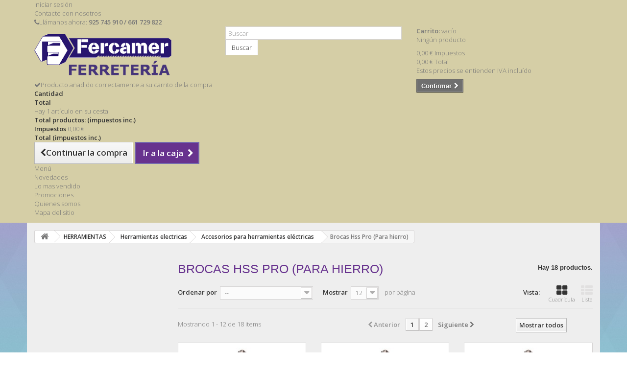

--- FILE ---
content_type: text/html; charset=utf-8
request_url: https://www.fercamer.com/1124-brocas-hss-pro-para-hierro
body_size: 26288
content:
<!DOCTYPE HTML>
<!--[if lt IE 7]> <html class="no-js lt-ie9 lt-ie8 lt-ie7" lang="es-es"><![endif]-->
<!--[if IE 7]><html class="no-js lt-ie9 lt-ie8 ie7" lang="es-es"><![endif]-->
<!--[if IE 8]><html class="no-js lt-ie9 ie8" lang="es-es"><![endif]-->
<!--[if gt IE 8]> <html class="no-js ie9" lang="es-es"><![endif]-->
<html lang="es-es">
	<head>
		<meta charset="utf-8" />
		<title>Brocas Hss Pro (Para hierro) - Ferreteria Fercamer</title>
						<meta name="generator" content="PrestaShop" />
		<meta name="robots" content="index,follow" />
		<meta name="viewport" content="width=device-width, minimum-scale=0.25, maximum-scale=1.6, initial-scale=1.0" />
		<meta name="apple-mobile-web-app-capable" content="yes" />
		<link rel="icon" type="image/vnd.microsoft.icon" href="/img/favicon-8.ico?1505141112" />
		<link rel="shortcut icon" type="image/x-icon" href="/img/favicon-8.ico?1505141112" />
									<link rel="stylesheet" href="/themes/bootstrap-fercamer/css/global.css" type="text/css" media="all" />
							<link rel="stylesheet" href="/themes/bootstrap-fercamer/css/autoload/highdpi.css" type="text/css" media="all" />
							<link rel="stylesheet" href="/themes/bootstrap-fercamer/css/autoload/responsive-tables.css" type="text/css" media="all" />
							<link rel="stylesheet" href="/themes/bootstrap-fercamer/css/autoload/uniform.default.css" type="text/css" media="all" />
							<link rel="stylesheet" href="/themes/bootstrap-fercamer/css/product_list.css" type="text/css" media="all" />
							<link rel="stylesheet" href="/themes/bootstrap-fercamer/css/category.css" type="text/css" media="all" />
							<link rel="stylesheet" href="/themes/bootstrap-fercamer/css/scenes.css" type="text/css" media="all" />
							<link rel="stylesheet" href="/themes/bootstrap-fercamer/css/modules/blockcart/blockcart.css" type="text/css" media="all" />
							<link rel="stylesheet" href="/js/jquery/plugins/bxslider/jquery.bxslider.css" type="text/css" media="all" />
							<link rel="stylesheet" href="/themes/bootstrap-fercamer/css/modules/blockcategories/blockcategories.css" type="text/css" media="all" />
							<link rel="stylesheet" href="/modules/themeconfigurator/css/hooks.css" type="text/css" media="all" />
							<link rel="stylesheet" href="/themes/bootstrap-fercamer/css/modules/blocksearch/blocksearch.css" type="text/css" media="all" />
							<link rel="stylesheet" href="/js/jquery/plugins/autocomplete/jquery.autocomplete.css" type="text/css" media="all" />
							<link rel="stylesheet" href="/themes/bootstrap-fercamer/css/modules/blockuserinfo/blockuserinfo.css" type="text/css" media="all" />
							<link rel="stylesheet" href="/themes/bootstrap-fercamer/css/modules/blockmyaccountfooter/blockmyaccount.css" type="text/css" media="all" />
							<link rel="stylesheet" href="/themes/bootstrap-fercamer/css/modules/blockcontact/blockcontact.css" type="text/css" media="all" />
							<link rel="stylesheet" href="/themes/bootstrap-fercamer/css/modules/blocktopmenu/css/blocktopmenu.css" type="text/css" media="all" />
							<link rel="stylesheet" href="/themes/bootstrap-fercamer/css/modules/blocktopmenu/css/superfish-modified.css" type="text/css" media="all" />
							<link rel="stylesheet" href="/themes/bootstrap-fercamer/css/modules/tabbedcathome/views/css/tabbedcathome.css" type="text/css" media="all" />
							<link rel="stylesheet" href="/modules/idxrcaptcha/views/css/front16.css" type="text/css" media="all" />
							<link rel="stylesheet" href="/modules/gdprpro/views/css/newsletter.css" type="text/css" media="all" />
							<link rel="stylesheet" href="/modules/gdprpro/views/css/gdpr-modal.css" type="text/css" media="all" />
							<link rel="stylesheet" href="/modules/gdprpro/views/css/front.css" type="text/css" media="all" />
										<script type="text/javascript">
var CUSTOMIZE_TEXTFIELD = 1;
var FancyboxI18nClose = 'Cerrar';
var FancyboxI18nNext = 'Siguiente';
var FancyboxI18nPrev = 'Anterior';
var ajax_allowed = true;
var ajaxsearch = true;
var auxInvcaptchakey = null;
var baseDir = 'https://www.fercamer.com/';
var baseUri = 'https://www.fercamer.com/';
var blocksearch_type = 'top';
var captchaSkin = 'dark';
var captchakey = '6LfLxUcUAAAAADj6Jd8zsbX631Qm6NjNcgbyNH-n';
var comparator_max_item = 0;
var comparedProductsIds = [];
var contentOnly = false;
var currency = {"id":1,"name":"Euro","iso_code":"EUR","iso_code_num":"978","sign":"\u20ac","blank":"1","conversion_rate":"1.000000","deleted":"0","format":"2","decimals":"1","active":"1","prefix":"","suffix":" \u20ac","id_shop_list":null,"force_id":false};
var currencyBlank = 1;
var currencyFormat = 2;
var currencyRate = 1;
var currencySign = '€';
var customizationIdMessage = 'Personalización n°';
var delete_txt = 'Eliminar';
var displayList = false;
var fillCaptchaText = 'Por favor, rellene la verificación captcha';
var freeProductTranslation = '¡Gratis!';
var freeShippingTranslation = 'Envío gratuito!';
var gdprSettings = {"gdprEnabledModules":{"blockcart":true,"blocklanguages":false},"gdprCookieStoreUrl":"https:\/\/www.fercamer.com\/module\/gdprpro\/storecookie","newsletterConsentText":"&lt;p&gt;Quiero recibir el bolet\u00edn&lt;\/p&gt;","checkAllByDefault":false,"under18AlertText":"Debes ser mayor de 18 a\u00f1os para visitar este sitio","closeModalOnlyWithButtons":false,"showWindow":true,"isBot":true,"doNotTrackCompliance":false,"reloadAfterSave":false,"reloadAfterAcceptAll":false,"scrollLock":false,"acceptByScroll":false};
var generated_date = 1769148244;
var hasDeliveryAddress = false;
var hl = 'es';
var id_lang = 4;
var img_dir = 'https://www.fercamer.com/themes/bootstrap-fercamer/img/';
var instantsearch = false;
var invcaptchakey = false;
var isGuest = 0;
var isLogged = 0;
var isMobile = false;
var max_item = 'No puede comparar más de 0 productos';
var min_item = 'Debe elegir al menos un producto';
var newl = true;
var page_name = 'category';
var priceDisplayMethod = 0;
var priceDisplayPrecision = 2;
var quickView = false;
var removingLinkText = 'eliminar este producto de mi carrito';
var request = 'https://www.fercamer.com/1124-brocas-hss-pro-para-hierro';
var roundMode = 2;
var search_url = 'https://www.fercamer.com/buscar';
var static_token = '4464c5567e7112534da0866bf5a59385';
var toBeDetermined = 'A determinar';
var token = '7043c1ff7e90e3093be24d8c0ab6c01d';
var usingSecureMode = true;
</script>

						<script type="text/javascript" src="/js/jquery/jquery-1.11.0.min.js"></script>
						<script type="text/javascript" src="/js/jquery/jquery-migrate-1.2.1.min.js"></script>
						<script type="text/javascript" src="/js/jquery/plugins/jquery.easing.js"></script>
						<script type="text/javascript" src="/js/tools.js"></script>
						<script type="text/javascript" src="/themes/bootstrap-fercamer/js/global.js"></script>
						<script type="text/javascript" src="/themes/bootstrap-fercamer/js/autoload/10-bootstrap.min.js"></script>
						<script type="text/javascript" src="/themes/bootstrap-fercamer/js/autoload/15-jquery.total-storage.min.js"></script>
						<script type="text/javascript" src="/themes/bootstrap-fercamer/js/autoload/15-jquery.uniform-modified.js"></script>
						<script type="text/javascript" src="/themes/bootstrap-fercamer/js/category.js"></script>
						<script type="text/javascript" src="/themes/bootstrap-fercamer/js/modules/blockcart/ajax-cart.js"></script>
						<script type="text/javascript" src="/js/jquery/plugins/jquery.scrollTo.js"></script>
						<script type="text/javascript" src="/js/jquery/plugins/jquery.serialScroll.js"></script>
						<script type="text/javascript" src="/js/jquery/plugins/bxslider/jquery.bxslider.js"></script>
						<script type="text/javascript" src="/themes/bootstrap-fercamer/js/tools/treeManagement.js"></script>
						<script type="text/javascript" src="/js/jquery/plugins/autocomplete/jquery.autocomplete.js"></script>
						<script type="text/javascript" src="/themes/bootstrap-fercamer/js/modules/blocksearch/blocksearch.js"></script>
						<script type="text/javascript" src="/modules/blocktopmenu/js/hoverIntent.js"></script>
						<script type="text/javascript" src="/themes/bootstrap-fercamer/js/modules/blocktopmenu/js/superfish-modified.js"></script>
						<script type="text/javascript" src="/themes/bootstrap-fercamer/js/modules/blocktopmenu/js/blocktopmenu.js"></script>
						<script type="text/javascript" src="/modules/tabbedcathome/views/js/isotope.pkgd.min.js"></script>
						<script type="text/javascript" src="/modules/tabbedcathome/views/js/tabbedcathome.js"></script>
						<script type="text/javascript" src="/modules/idxrcaptcha/views/js/newsletter.js"></script>
						<script type="text/javascript" src="/modules/gdprpro/views/js/newsletter-16.js"></script>
						<script type="text/javascript" src="/modules/gdprpro/views/js/gdpr-modal.js"></script>
						<script type="text/javascript" src="/modules/gdprpro/views/js/gdpr-consent.js"></script>
							
		<link rel="stylesheet" href="https://fonts.googleapis.com/css?family=Open+Sans:300,600&amp;subset=latin,latin-ext" type="text/css" media="all" />
		<!--[if IE 8]>
		<script src="https://oss.maxcdn.com/libs/html5shiv/3.7.0/html5shiv.js"></script>
		<script src="https://oss.maxcdn.com/libs/respond.js/1.3.0/respond.min.js"></script>
		<![endif]-->
	</head>
	<body id="category" class="category category-1124 category-brocas-hss-pro-para-hierro show-left-column hide-right-column lang_es">
					<div id="page">
			<div class="header-container">
				<header id="header">
																										<div class="nav">
							<div class="container">
								<div class="row">
									<nav><!-- Block user information module NAV  -->
<div class="header_user_info">
			<a class="login" href="https://www.fercamer.com/mi-cuenta" rel="nofollow" title="Entrar a tu cuenta de cliente">
			Iniciar sesión
		</a>
	</div>
<!-- /Block usmodule NAV -->
<div id="contact-link" >
	<a href="https://www.fercamer.com/contactenos" title="Contacte con nosotros">Contacte con nosotros</a>
</div>
	<span class="shop-phone">
		<i class="icon-phone"></i>Llámanos ahora: <strong>925 745 910 / 661 729 822</strong>
	</span>
</nav>
								</div>
							</div>
						</div>
										<div>
						<div class="container">
							<div class="row">
								<div id="header_logo">
									<a href="https://www.fercamer.com/" title="Ferreteria Fercamer">
										<img class="logo img-responsive" src="https://www.fercamer.com/img/logo-8.jpg" alt="Ferreteria Fercamer" width="280" height="95"/>
									</a>
								</div>
								<!-- Block search module TOP -->
<div id="search_block_top" class="col-sm-4 clearfix">
	<form id="searchbox" method="get" action="//www.fercamer.com/buscar" >
		<input type="hidden" name="controller" value="search" />
		<input type="hidden" name="orderby" value="position" />
		<input type="hidden" name="orderway" value="desc" />
		<input class="search_query form-control" type="text" id="search_query_top" name="search_query" placeholder="Buscar" value="" />
		<button type="submit" name="submit_search" class="btn btn-default button-search">
			<span>Buscar</span>
		</button>
	</form>
</div>
<!-- /Block search module TOP --><!-- MODULE Block cart -->
<div class="col-sm-4 clearfix">
	<div class="shopping_cart">
		<a href="https://www.fercamer.com/pedido-rapido" title="Ver mi carrito de compra" rel="nofollow">
			<b>Carrito:</b>
			<span class="ajax_cart_quantity unvisible">0</span>
			<span class="ajax_cart_product_txt unvisible">producto</span>
			<span class="ajax_cart_product_txt_s unvisible">Productos</span>
			<span class="ajax_cart_total unvisible">
							</span>
			<span class="ajax_cart_no_product">vacío</span>
					</a>
					<div class="cart_block block exclusive">
				<div class="block_content">
					<!-- block list of products -->
					<div class="cart_block_list">
												<p class="cart_block_no_products">
							Ningún producto
						</p>
																		<div class="cart-prices">
							<div class="cart-prices-line first-line">
								<span class="price cart_block_shipping_cost ajax_cart_shipping_cost unvisible">
																			 A determinar																	</span>
								<span class="unvisible">
									Transporte
								</span>
							</div>
																						<div class="cart-prices-line">
									<span class="price cart_block_tax_cost ajax_cart_tax_cost">0,00 €</span>
									<span>Impuestos</span>
								</div>
														<div class="cart-prices-line last-line">
								<span class="price cart_block_total ajax_block_cart_total">0,00 €</span>
								<span>Total</span>
							</div>
															<p>
																	Estos precios se entienden IVA incluído
																</p>
													</div>
						<p class="cart-buttons">
							<a id="button_order_cart" class="btn btn-default button button-small" href="https://www.fercamer.com/pedido-rapido" title="Confirmar" rel="nofollow">
								<span>
									Confirmar<i class="icon-chevron-right right"></i>
								</span>
							</a>
						</p>
					</div>
				</div>
			</div><!-- .cart_block -->
			</div>
</div>

	<div id="layer_cart">
		<div class="clearfix">
			<div class="layer_cart_product col-xs-12 col-md-6">
				<span class="cross" title="Cerrar Ventana"></span>
				<span class="title">
					<i class="icon-check"></i>Producto añadido correctamente a su carrito de la compra
				</span>
				<div class="product-image-container layer_cart_img">
				</div>
				<div class="layer_cart_product_info">
					<span id="layer_cart_product_title" class="product-name"></span>
					<span id="layer_cart_product_attributes"></span>
					<div>
						<strong class="dark">Cantidad</strong>
						<span id="layer_cart_product_quantity"></span>
					</div>
					<div>
						<strong class="dark">Total</strong>
						<span id="layer_cart_product_price"></span>
					</div>
				</div>
			</div>
			<div class="layer_cart_cart col-xs-12 col-md-6">
				<span class="title">
					<!-- Plural Case [both cases are needed because page may be updated in Javascript] -->
					<span class="ajax_cart_product_txt_s  unvisible">
						Hay <span class="ajax_cart_quantity">0</span> artículos en su carrito.
					</span>
					<!-- Singular Case [both cases are needed because page may be updated in Javascript] -->
					<span class="ajax_cart_product_txt ">
						Hay 1 artículo en su cesta.
					</span>
				</span>
				<div class="layer_cart_row">
					<strong class="dark">
						Total productos:
																					(impuestos inc.)
																		</strong>
					<span class="ajax_block_products_total">
											</span>
				</div>

								<div class="layer_cart_row">
					<strong class="dark unvisible">
						Total envío:&nbsp;(impuestos inc.)					</strong>
					<span class="ajax_cart_shipping_cost unvisible">
													 A determinar											</span>
				</div>
									<div class="layer_cart_row">
						<strong class="dark">Impuestos</strong>
						<span class="price cart_block_tax_cost ajax_cart_tax_cost">0,00 €</span>
					</div>
								<div class="layer_cart_row">
					<strong class="dark">
						Total
																					(impuestos inc.)
																		</strong>
					<span class="ajax_block_cart_total">
											</span>
				</div>
				<div class="button-container">
					<span class="continue btn btn-default button exclusive-medium" title="Continuar la compra">
						<span>
							<i class="icon-chevron-left left"></i>Continuar la compra
						</span>
					</span>
					<a class="btn btn-default button button-medium"	href="https://www.fercamer.com/pedido-rapido" title="Ir a la caja" rel="nofollow">
						<span>
							Ir a la caja<i class="icon-chevron-right right"></i>
						</span>
					</a>
				</div>
			</div>
		</div>
		<div class="crossseling"></div>
	</div> <!-- #layer_cart -->
	<div class="layer_cart_overlay"></div>

<!-- /MODULE Block cart -->
	<!-- Menu -->
	<div id="block_top_menu" class="sf-contener clearfix col-lg-12">
		<div class="cat-title">Menú</div>
		<ul class="sf-menu clearfix menu-content">
			<li><a href="http://www.fercamer.com/nuevos-productos" title="Novedades">Novedades</a></li>
<li><a href="http://www.fercamer.com/mas-vendidos" title="Lo mas vendido">Lo mas vendido</a></li>
<li><a href="http://www.fercamer.com/promocion" title="Promociones">Promociones</a></li>
<li><a href="http://www.fercamer.com/content/25-quienes-somos-fr" title="Quienes somos">Quienes somos</a></li>
<li><a href="http://www.fercamer.com/mapa-del-sitio" title="Mapa del sitio">Mapa del sitio</a></li>

					</ul>
	</div>
	<!--/ Menu -->
							</div>
						</div>
					</div>
				</header>
			</div>
			<div class="columns-container">
				<div id="columns" class="container">
											
<!-- Breadcrumb -->
<div class="breadcrumb clearfix">
	<a class="home" href="https://www.fercamer.com/" title="Volver a Inicio"><i class="icon-home"></i></a>
			<span class="navigation-pipe">&gt;</span>
					<span class="navigation_page"><span itemscope itemtype="http://data-vocabulary.org/Breadcrumb"><a itemprop="url" href="https://www.fercamer.com/8-herramientas" title="HERRAMIENTAS" ><span itemprop="title">HERRAMIENTAS</span></a></span><span class="navigation-pipe">></span><span itemscope itemtype="http://data-vocabulary.org/Breadcrumb"><a itemprop="url" href="https://www.fercamer.com/23-herramientas-electricas" title="Herramientas electricas" ><span itemprop="title">Herramientas electricas</span></a></span><span class="navigation-pipe">></span><span itemscope itemtype="http://data-vocabulary.org/Breadcrumb"><a itemprop="url" href="https://www.fercamer.com/268-accesorios-para-herramientas-electricas" title="Accesorios para herramientas el&eacute;ctricas" ><span itemprop="title">Accesorios para herramientas el&eacute;ctricas</span></a></span><span class="navigation-pipe">></span>Brocas Hss Pro (Para hierro)</span>
			</div>
<!-- /Breadcrumb -->

										<div id="slider_row" class="row">
																			<div id="top_column" class="center_column col-xs-12 col-sm-12">
</div>
											</div>
					<div class="row">
												<div id="left_column" class="column col-xs-12 col-sm-3">	<!-- Block CMS module -->
		<!-- /Block CMS module -->
</div>
																		<div id="center_column" class="center_column col-xs-12 col-sm-9">
	

			<h1 class="page-heading product-listing"><span class="cat-name">Brocas Hss Pro (Para hierro)&nbsp;</span><span class="heading-counter">Hay 18 productos.</span>
</h1>
							<div class="content_sortPagiBar clearfix">
            	<div class="sortPagiBar clearfix">
            		<ul class="display hidden-xs">
	<li class="display-title">Vista:</li>
    <li id="grid"><a rel="nofollow" href="#" title="Cuadr&iacute;cula"><i class="icon-th-large"></i>Cuadr&iacute;cula</a></li>
    <li id="list"><a rel="nofollow" href="#" title="Lista"><i class="icon-th-list"></i>Lista</a></li>
</ul>

<form id="productsSortForm" action="https://www.fercamer.com/1124-brocas-hss-pro-para-hierro" class="productsSortForm">
	<div class="select selector1">
		<label for="selectProductSort">Ordenar por</label>
		<select id="selectProductSort" class="selectProductSort form-control">
			<option value="position:asc" selected="selected">--</option>
							<option value="price:asc">Precio: m&aacute;s baratos primero</option>
				<option value="price:desc">Precio: m&aacute;s caros primero</option>
						<option value="name:asc">Nombre: de A a Z</option>
			<option value="name:desc">Nombre: de Z a A</option>
							<option value="quantity:desc">En inventario primero</option>
						<option value="reference:asc">Referencia: m&aacute;s bajo primero</option>
			<option value="reference:desc">Referencia: m&aacute;s alto primero</option>
		</select>
	</div>
</form>
<!-- /Sort products -->
			
	
                								<!-- nbr product/page -->
			<form action="https://www.fercamer.com/1124-brocas-hss-pro-para-hierro" method="get" class="nbrItemPage">
			<div class="clearfix selector1">
												<label for="nb_item">
					Mostrar
				</label>
																																	<input type="hidden" name="id_category" value="1124" />
																			<select name="n" id="nb_item" class="form-control">
																							<option value="12" selected="selected">12</option>
																														<option value="24" >24</option>
																																						</select>
				<span>por p&aacute;gina</span>
			</div>
		</form>
		<!-- /nbr product/page -->

				</div>
                <div class="top-pagination-content clearfix">
                	
					
	
												<!-- Pagination -->
	<div id="pagination" class="pagination clearfix">
	    			<form class="showall" action="https://www.fercamer.com/1124-brocas-hss-pro-para-hierro" method="get">
				<div>
											                <button type="submit" class="btn btn-default button exclusive-medium">
	                	<span>Mostrar todos</span>
	                </button>
																																							<input type="hidden" name="id_category" value="1124" />
																			                <input name="n" id="nb_item" class="hidden" value="18" />
				</div>
			</form>
							<ul class="pagination">
									<li id="pagination_previous" class="disabled pagination_previous">
						<span>
							<i class="icon-chevron-left"></i> <b>Anterior</b>
						</span>
					</li>
																															<li class="active current">
							<span>
								<span>1</span>
							</span>
						</li>
																				<li>
							<a  href="/1124-brocas-hss-pro-para-hierro?p=2">
								<span>2</span>
							</a>
						</li>
																																			<li id="pagination_next" class="pagination_next">
						<a  href="/1124-brocas-hss-pro-para-hierro?p=2" rel="next">
							<b>Siguiente</b> <i class="icon-chevron-right"></i>
						</a>
					</li>
							</ul>
			</div>
    <div class="product-count">
    	    		                        	                        	Mostrando 1 - 12 de 18 items
		    </div>
	<!-- /Pagination -->

                </div>
			</div>
				
									
		
	
	<!-- Products list -->
	<ul class="product_list grid row">
			
		
		
								<li class="ajax_block_product col-xs-12 col-sm-6 col-md-4 first-in-line first-item-of-tablet-line first-item-of-mobile-line">
			<div class="product-container" itemscope itemtype="https://schema.org/Product">
				<div class="left-block">
					<div class="product-image-container">
						<a class="product_img_link" href="https://www.fercamer.com/brocas-hss-pro-para-hierro/13414-broca-alpen-hss-pro-100-mm.html" title="Broca Alpen Hss Pro   1,00 mm." itemprop="url">
							<img class="replace-2x img-responsive" src="https://www.fercamer.com/16013-home_default/broca-alpen-hss-pro-100-mm.jpg" alt="Broca Alpen Hss Pro   1,00 mm." title="Broca Alpen Hss Pro   1,00 mm."  width="250" height="250" itemprop="image" />
						</a>
																			<div class="content_price" itemprop="offers" itemscope itemtype="https://schema.org/Offer">
																	<span itemprop="price" class="price product-price">
                                        
										1,50 €									</span>
									<meta itemprop="priceCurrency" content="EUR" />
																												<span class="unvisible">
																								<link itemprop="availability" href="https://schema.org/InStock" />En stock																					</span>
																		
									
															</div>
																							</div>
										
				</div>
				<div class="right-block">
					<h5 itemprop="name">
												<a class="product-name" href="https://www.fercamer.com/brocas-hss-pro-para-hierro/13414-broca-alpen-hss-pro-100-mm.html" title="Broca Alpen Hss Pro   1,00 mm." itemprop="url" >
							Broca Alpen Hss Pro   1,00 mm.
						</a>
					</h5>
					
					<p class="product-desc" itemprop="description">
						Broca Alpen Hss Pro   1,00 mm.
					</p>
										<div class="content_price">
						                            
							<span class="price product-price">
								1,50 €							</span>
														
							
                            
											</div>
										<div class="button-container">
																													<a class="button ajax_add_to_cart_button btn btn-default" href="https://www.fercamer.com/carro-de-la-compra?add=1&amp;id_product=13414&amp;token=4464c5567e7112534da0866bf5a59385" rel="nofollow" title="A&ntilde;adir al carrito" data-id-product-attribute="0" data-id-product="13414" data-minimal_quantity="1">
									<span>A&ntilde;adir al carrito</span>
								</a>
																			<a class="button lnk_view btn btn-default" href="https://www.fercamer.com/brocas-hss-pro-para-hierro/13414-broca-alpen-hss-pro-100-mm.html" title="Ver">
							<span>M&aacute;s</span>
						</a>
					</div>
											<div class="color-list-container"></div>
										<div class="product-flags">
																														</div>
																		<span class="availability">
																	<span class=" label-success">
										En stock									</span>
															</span>
															</div>
					 				<div class="functional-buttons clearfix">
						
											</div>
							</div><!-- .product-container> -->
		</li>
			
		
		
								<li class="ajax_block_product col-xs-12 col-sm-6 col-md-4 last-item-of-tablet-line">
			<div class="product-container" itemscope itemtype="https://schema.org/Product">
				<div class="left-block">
					<div class="product-image-container">
						<a class="product_img_link" href="https://www.fercamer.com/brocas-hss-pro-para-hierro/13415-broca-alpen-hss-pro-150-mm.html" title="Broca Alpen Hss Pro   1,50 mm." itemprop="url">
							<img class="replace-2x img-responsive" src="https://www.fercamer.com/18535-home_default/broca-alpen-hss-pro-150-mm.jpg" alt="Broca Alpen Hss Pro   1,50 mm." title="Broca Alpen Hss Pro   1,50 mm."  width="250" height="250" itemprop="image" />
						</a>
																			<div class="content_price" itemprop="offers" itemscope itemtype="https://schema.org/Offer">
																	<span itemprop="price" class="price product-price">
                                        
										2,85 €									</span>
									<meta itemprop="priceCurrency" content="EUR" />
																												<span class="unvisible">
																								<link itemprop="availability" href="https://schema.org/InStock" />En stock																					</span>
																		
									
															</div>
																							</div>
										
				</div>
				<div class="right-block">
					<h5 itemprop="name">
												<a class="product-name" href="https://www.fercamer.com/brocas-hss-pro-para-hierro/13415-broca-alpen-hss-pro-150-mm.html" title="Broca Alpen Hss Pro   1,50 mm." itemprop="url" >
							Broca Alpen Hss Pro   1,50 mm.
						</a>
					</h5>
					
					<p class="product-desc" itemprop="description">
						Broca Alpen Hss Pro   1,50 mm.
					</p>
										<div class="content_price">
						                            
							<span class="price product-price">
								2,85 €							</span>
														
							
                            
											</div>
										<div class="button-container">
																													<a class="button ajax_add_to_cart_button btn btn-default" href="https://www.fercamer.com/carro-de-la-compra?add=1&amp;id_product=13415&amp;token=4464c5567e7112534da0866bf5a59385" rel="nofollow" title="A&ntilde;adir al carrito" data-id-product-attribute="0" data-id-product="13415" data-minimal_quantity="1">
									<span>A&ntilde;adir al carrito</span>
								</a>
																			<a class="button lnk_view btn btn-default" href="https://www.fercamer.com/brocas-hss-pro-para-hierro/13415-broca-alpen-hss-pro-150-mm.html" title="Ver">
							<span>M&aacute;s</span>
						</a>
					</div>
											<div class="color-list-container"></div>
										<div class="product-flags">
																														</div>
																		<span class="availability">
																	<span class=" label-success">
										En stock									</span>
															</span>
															</div>
					 				<div class="functional-buttons clearfix">
						
											</div>
							</div><!-- .product-container> -->
		</li>
			
		
		
								<li class="ajax_block_product col-xs-12 col-sm-6 col-md-4 last-in-line first-item-of-tablet-line last-item-of-mobile-line">
			<div class="product-container" itemscope itemtype="https://schema.org/Product">
				<div class="left-block">
					<div class="product-image-container">
						<a class="product_img_link" href="https://www.fercamer.com/brocas-hss-pro-para-hierro/13416-broca-alpen-hss-pro-200-mm.html" title="Broca Alpen Hss Pro   2,00 mm." itemprop="url">
							<img class="replace-2x img-responsive" src="https://www.fercamer.com/1501-home_default/broca-alpen-hss-pro-200-mm.jpg" alt="Broca Alpen Hss Pro   2,00 mm." title="Broca Alpen Hss Pro   2,00 mm."  width="250" height="250" itemprop="image" />
						</a>
																			<div class="content_price" itemprop="offers" itemscope itemtype="https://schema.org/Offer">
																	<span itemprop="price" class="price product-price">
                                        
										3,00 €									</span>
									<meta itemprop="priceCurrency" content="EUR" />
																												<span class="unvisible">
																								<link itemprop="availability" href="https://schema.org/InStock" />En stock																					</span>
																		
									
															</div>
																							</div>
										
				</div>
				<div class="right-block">
					<h5 itemprop="name">
												<a class="product-name" href="https://www.fercamer.com/brocas-hss-pro-para-hierro/13416-broca-alpen-hss-pro-200-mm.html" title="Broca Alpen Hss Pro   2,00 mm." itemprop="url" >
							Broca Alpen Hss Pro   2,00 mm.
						</a>
					</h5>
					
					<p class="product-desc" itemprop="description">
						Broca Alpen Hss Pro   2,00 mm.
					</p>
										<div class="content_price">
						                            
							<span class="price product-price">
								3,00 €							</span>
														
							
                            
											</div>
										<div class="button-container">
																													<a class="button ajax_add_to_cart_button btn btn-default" href="https://www.fercamer.com/carro-de-la-compra?add=1&amp;id_product=13416&amp;token=4464c5567e7112534da0866bf5a59385" rel="nofollow" title="A&ntilde;adir al carrito" data-id-product-attribute="0" data-id-product="13416" data-minimal_quantity="1">
									<span>A&ntilde;adir al carrito</span>
								</a>
																			<a class="button lnk_view btn btn-default" href="https://www.fercamer.com/brocas-hss-pro-para-hierro/13416-broca-alpen-hss-pro-200-mm.html" title="Ver">
							<span>M&aacute;s</span>
						</a>
					</div>
											<div class="color-list-container"></div>
										<div class="product-flags">
																														</div>
																		<span class="availability">
																	<span class=" label-success">
										En stock									</span>
															</span>
															</div>
					 				<div class="functional-buttons clearfix">
						
											</div>
							</div><!-- .product-container> -->
		</li>
			
		
		
								<li class="ajax_block_product col-xs-12 col-sm-6 col-md-4 first-in-line last-item-of-tablet-line first-item-of-mobile-line">
			<div class="product-container" itemscope itemtype="https://schema.org/Product">
				<div class="left-block">
					<div class="product-image-container">
						<a class="product_img_link" href="https://www.fercamer.com/brocas-hss-pro-para-hierro/13417-broca-alpen-hss-pro-250-mm.html" title="Broca Alpen Hss Pro   2,50 mm." itemprop="url">
							<img class="replace-2x img-responsive" src="https://www.fercamer.com/15379-home_default/broca-alpen-hss-pro-250-mm.jpg" alt="Broca Alpen Hss Pro   2,50 mm." title="Broca Alpen Hss Pro   2,50 mm."  width="250" height="250" itemprop="image" />
						</a>
																			<div class="content_price" itemprop="offers" itemscope itemtype="https://schema.org/Offer">
																	<span itemprop="price" class="price product-price">
                                        
										3,35 €									</span>
									<meta itemprop="priceCurrency" content="EUR" />
																												<span class="unvisible">
																								<link itemprop="availability" href="https://schema.org/InStock" />En stock																					</span>
																		
									
															</div>
																							</div>
										
				</div>
				<div class="right-block">
					<h5 itemprop="name">
												<a class="product-name" href="https://www.fercamer.com/brocas-hss-pro-para-hierro/13417-broca-alpen-hss-pro-250-mm.html" title="Broca Alpen Hss Pro   2,50 mm." itemprop="url" >
							Broca Alpen Hss Pro   2,50 mm.
						</a>
					</h5>
					
					<p class="product-desc" itemprop="description">
						Broca Alpen Hss Pro   2,50 mm.
					</p>
										<div class="content_price">
						                            
							<span class="price product-price">
								3,35 €							</span>
														
							
                            
											</div>
										<div class="button-container">
																													<a class="button ajax_add_to_cart_button btn btn-default" href="https://www.fercamer.com/carro-de-la-compra?add=1&amp;id_product=13417&amp;token=4464c5567e7112534da0866bf5a59385" rel="nofollow" title="A&ntilde;adir al carrito" data-id-product-attribute="0" data-id-product="13417" data-minimal_quantity="1">
									<span>A&ntilde;adir al carrito</span>
								</a>
																			<a class="button lnk_view btn btn-default" href="https://www.fercamer.com/brocas-hss-pro-para-hierro/13417-broca-alpen-hss-pro-250-mm.html" title="Ver">
							<span>M&aacute;s</span>
						</a>
					</div>
											<div class="color-list-container"></div>
										<div class="product-flags">
																														</div>
																		<span class="availability">
																	<span class=" label-success">
										En stock									</span>
															</span>
															</div>
					 				<div class="functional-buttons clearfix">
						
											</div>
							</div><!-- .product-container> -->
		</li>
			
		
		
								<li class="ajax_block_product col-xs-12 col-sm-6 col-md-4 first-item-of-tablet-line">
			<div class="product-container" itemscope itemtype="https://schema.org/Product">
				<div class="left-block">
					<div class="product-image-container">
						<a class="product_img_link" href="https://www.fercamer.com/brocas-hss-pro-para-hierro/13418-broca-alpen-hss-pro-300-mm.html" title="Broca Alpen Hss Pro   3,00 mm." itemprop="url">
							<img class="replace-2x img-responsive" src="https://www.fercamer.com/990-home_default/broca-alpen-hss-pro-300-mm.jpg" alt="Broca Alpen Hss Pro   3,00 mm." title="Broca Alpen Hss Pro   3,00 mm."  width="250" height="250" itemprop="image" />
						</a>
																			<div class="content_price" itemprop="offers" itemscope itemtype="https://schema.org/Offer">
																	<span itemprop="price" class="price product-price">
                                        
										3,65 €									</span>
									<meta itemprop="priceCurrency" content="EUR" />
																												<span class="unvisible">
																								<link itemprop="availability" href="https://schema.org/InStock" />En stock																					</span>
																		
									
															</div>
																							</div>
										
				</div>
				<div class="right-block">
					<h5 itemprop="name">
												<a class="product-name" href="https://www.fercamer.com/brocas-hss-pro-para-hierro/13418-broca-alpen-hss-pro-300-mm.html" title="Broca Alpen Hss Pro   3,00 mm." itemprop="url" >
							Broca Alpen Hss Pro   3,00 mm.
						</a>
					</h5>
					
					<p class="product-desc" itemprop="description">
						Broca Alpen Hss Pro   3,00 mm.
					</p>
										<div class="content_price">
						                            
							<span class="price product-price">
								3,65 €							</span>
														
							
                            
											</div>
										<div class="button-container">
																													<a class="button ajax_add_to_cart_button btn btn-default" href="https://www.fercamer.com/carro-de-la-compra?add=1&amp;id_product=13418&amp;token=4464c5567e7112534da0866bf5a59385" rel="nofollow" title="A&ntilde;adir al carrito" data-id-product-attribute="0" data-id-product="13418" data-minimal_quantity="1">
									<span>A&ntilde;adir al carrito</span>
								</a>
																			<a class="button lnk_view btn btn-default" href="https://www.fercamer.com/brocas-hss-pro-para-hierro/13418-broca-alpen-hss-pro-300-mm.html" title="Ver">
							<span>M&aacute;s</span>
						</a>
					</div>
											<div class="color-list-container"></div>
										<div class="product-flags">
																														</div>
																		<span class="availability">
																	<span class=" label-success">
										En stock									</span>
															</span>
															</div>
					 				<div class="functional-buttons clearfix">
						
											</div>
							</div><!-- .product-container> -->
		</li>
			
		
		
								<li class="ajax_block_product col-xs-12 col-sm-6 col-md-4 last-in-line last-item-of-tablet-line last-item-of-mobile-line">
			<div class="product-container" itemscope itemtype="https://schema.org/Product">
				<div class="left-block">
					<div class="product-image-container">
						<a class="product_img_link" href="https://www.fercamer.com/brocas-hss-pro-para-hierro/13420-broca-alpen-hss-pro-350-mm.html" title="Broca Alpen Hss Pro   3,50 mm." itemprop="url">
							<img class="replace-2x img-responsive" src="https://www.fercamer.com/13023-home_default/broca-alpen-hss-pro-350-mm.jpg" alt="Broca Alpen Hss Pro   3,50 mm." title="Broca Alpen Hss Pro   3,50 mm."  width="250" height="250" itemprop="image" />
						</a>
																			<div class="content_price" itemprop="offers" itemscope itemtype="https://schema.org/Offer">
																	<span itemprop="price" class="price product-price">
                                        
										4,00 €									</span>
									<meta itemprop="priceCurrency" content="EUR" />
																												<span class="unvisible">
																								<link itemprop="availability" href="https://schema.org/InStock" />En stock																					</span>
																		
									
															</div>
																							</div>
										
				</div>
				<div class="right-block">
					<h5 itemprop="name">
												<a class="product-name" href="https://www.fercamer.com/brocas-hss-pro-para-hierro/13420-broca-alpen-hss-pro-350-mm.html" title="Broca Alpen Hss Pro   3,50 mm." itemprop="url" >
							Broca Alpen Hss Pro   3,50 mm.
						</a>
					</h5>
					
					<p class="product-desc" itemprop="description">
						Broca Alpen Hss Pro   3,50 mm.
					</p>
										<div class="content_price">
						                            
							<span class="price product-price">
								4,00 €							</span>
														
							
                            
											</div>
										<div class="button-container">
																													<a class="button ajax_add_to_cart_button btn btn-default" href="https://www.fercamer.com/carro-de-la-compra?add=1&amp;id_product=13420&amp;token=4464c5567e7112534da0866bf5a59385" rel="nofollow" title="A&ntilde;adir al carrito" data-id-product-attribute="0" data-id-product="13420" data-minimal_quantity="1">
									<span>A&ntilde;adir al carrito</span>
								</a>
																			<a class="button lnk_view btn btn-default" href="https://www.fercamer.com/brocas-hss-pro-para-hierro/13420-broca-alpen-hss-pro-350-mm.html" title="Ver">
							<span>M&aacute;s</span>
						</a>
					</div>
											<div class="color-list-container"></div>
										<div class="product-flags">
																														</div>
																		<span class="availability">
																	<span class=" label-success">
										En stock									</span>
															</span>
															</div>
					 				<div class="functional-buttons clearfix">
						
											</div>
							</div><!-- .product-container> -->
		</li>
			
		
		
								<li class="ajax_block_product col-xs-12 col-sm-6 col-md-4 first-in-line first-item-of-tablet-line first-item-of-mobile-line">
			<div class="product-container" itemscope itemtype="https://schema.org/Product">
				<div class="left-block">
					<div class="product-image-container">
						<a class="product_img_link" href="https://www.fercamer.com/brocas-hss-pro-para-hierro/13421-broca-alpen-hss-pro-400-mm.html" title="Broca Alpen Hss Pro   4,00 mm." itemprop="url">
							<img class="replace-2x img-responsive" src="https://www.fercamer.com/411-home_default/broca-alpen-hss-pro-400-mm.jpg" alt="Broca Alpen Hss Pro   4,00 mm." title="Broca Alpen Hss Pro   4,00 mm."  width="250" height="250" itemprop="image" />
						</a>
																			<div class="content_price" itemprop="offers" itemscope itemtype="https://schema.org/Offer">
																	<span itemprop="price" class="price product-price">
                                        
										4,05 €									</span>
									<meta itemprop="priceCurrency" content="EUR" />
																												<span class="unvisible">
																								<link itemprop="availability" href="https://schema.org/InStock" />En stock																					</span>
																		
									
															</div>
																							</div>
										
				</div>
				<div class="right-block">
					<h5 itemprop="name">
												<a class="product-name" href="https://www.fercamer.com/brocas-hss-pro-para-hierro/13421-broca-alpen-hss-pro-400-mm.html" title="Broca Alpen Hss Pro   4,00 mm." itemprop="url" >
							Broca Alpen Hss Pro   4,00 mm.
						</a>
					</h5>
					
					<p class="product-desc" itemprop="description">
						Broca Alpen Hss Pro   4,00 mm.
					</p>
										<div class="content_price">
						                            
							<span class="price product-price">
								4,05 €							</span>
														
							
                            
											</div>
										<div class="button-container">
																													<a class="button ajax_add_to_cart_button btn btn-default" href="https://www.fercamer.com/carro-de-la-compra?add=1&amp;id_product=13421&amp;token=4464c5567e7112534da0866bf5a59385" rel="nofollow" title="A&ntilde;adir al carrito" data-id-product-attribute="0" data-id-product="13421" data-minimal_quantity="1">
									<span>A&ntilde;adir al carrito</span>
								</a>
																			<a class="button lnk_view btn btn-default" href="https://www.fercamer.com/brocas-hss-pro-para-hierro/13421-broca-alpen-hss-pro-400-mm.html" title="Ver">
							<span>M&aacute;s</span>
						</a>
					</div>
											<div class="color-list-container"></div>
										<div class="product-flags">
																														</div>
																		<span class="availability">
																	<span class=" label-success">
										En stock									</span>
															</span>
															</div>
					 				<div class="functional-buttons clearfix">
						
											</div>
							</div><!-- .product-container> -->
		</li>
			
		
		
								<li class="ajax_block_product col-xs-12 col-sm-6 col-md-4 last-item-of-tablet-line">
			<div class="product-container" itemscope itemtype="https://schema.org/Product">
				<div class="left-block">
					<div class="product-image-container">
						<a class="product_img_link" href="https://www.fercamer.com/brocas-hss-pro-para-hierro/13422-broca-alpen-hss-pro-450-mm.html" title="Broca Alpen Hss Pro   4,50 mm." itemprop="url">
							<img class="replace-2x img-responsive" src="https://www.fercamer.com/12411-home_default/broca-alpen-hss-pro-450-mm.jpg" alt="Broca Alpen Hss Pro   4,50 mm." title="Broca Alpen Hss Pro   4,50 mm."  width="250" height="250" itemprop="image" />
						</a>
																			<div class="content_price" itemprop="offers" itemscope itemtype="https://schema.org/Offer">
																	<span itemprop="price" class="price product-price">
                                        
										4,25 €									</span>
									<meta itemprop="priceCurrency" content="EUR" />
																												<span class="unvisible">
																								<link itemprop="availability" href="https://schema.org/InStock" />En stock																					</span>
																		
									
															</div>
																							</div>
										
				</div>
				<div class="right-block">
					<h5 itemprop="name">
												<a class="product-name" href="https://www.fercamer.com/brocas-hss-pro-para-hierro/13422-broca-alpen-hss-pro-450-mm.html" title="Broca Alpen Hss Pro   4,50 mm." itemprop="url" >
							Broca Alpen Hss Pro   4,50 mm.
						</a>
					</h5>
					
					<p class="product-desc" itemprop="description">
						Broca Alpen Hss Pro   4,50 mm.
					</p>
										<div class="content_price">
						                            
							<span class="price product-price">
								4,25 €							</span>
														
							
                            
											</div>
										<div class="button-container">
																													<a class="button ajax_add_to_cart_button btn btn-default" href="https://www.fercamer.com/carro-de-la-compra?add=1&amp;id_product=13422&amp;token=4464c5567e7112534da0866bf5a59385" rel="nofollow" title="A&ntilde;adir al carrito" data-id-product-attribute="0" data-id-product="13422" data-minimal_quantity="1">
									<span>A&ntilde;adir al carrito</span>
								</a>
																			<a class="button lnk_view btn btn-default" href="https://www.fercamer.com/brocas-hss-pro-para-hierro/13422-broca-alpen-hss-pro-450-mm.html" title="Ver">
							<span>M&aacute;s</span>
						</a>
					</div>
											<div class="color-list-container"></div>
										<div class="product-flags">
																														</div>
																		<span class="availability">
																	<span class=" label-success">
										En stock									</span>
															</span>
															</div>
					 				<div class="functional-buttons clearfix">
						
											</div>
							</div><!-- .product-container> -->
		</li>
			
		
		
								<li class="ajax_block_product col-xs-12 col-sm-6 col-md-4 last-in-line first-item-of-tablet-line last-item-of-mobile-line">
			<div class="product-container" itemscope itemtype="https://schema.org/Product">
				<div class="left-block">
					<div class="product-image-container">
						<a class="product_img_link" href="https://www.fercamer.com/brocas-hss-pro-para-hierro/13423-broca-alpen-hss-pro-500-mm.html" title="Broca Alpen Hss Pro   5,00 mm." itemprop="url">
							<img class="replace-2x img-responsive" src="https://www.fercamer.com/2300-home_default/broca-alpen-hss-pro-500-mm.jpg" alt="Broca Alpen Hss Pro   5,00 mm." title="Broca Alpen Hss Pro   5,00 mm."  width="250" height="250" itemprop="image" />
						</a>
																			<div class="content_price" itemprop="offers" itemscope itemtype="https://schema.org/Offer">
																	<span itemprop="price" class="price product-price">
                                        
										4,65 €									</span>
									<meta itemprop="priceCurrency" content="EUR" />
																												<span class="unvisible">
																								<link itemprop="availability" href="https://schema.org/InStock" />En stock																					</span>
																		
									
															</div>
																							</div>
										
				</div>
				<div class="right-block">
					<h5 itemprop="name">
												<a class="product-name" href="https://www.fercamer.com/brocas-hss-pro-para-hierro/13423-broca-alpen-hss-pro-500-mm.html" title="Broca Alpen Hss Pro   5,00 mm." itemprop="url" >
							Broca Alpen Hss Pro   5,00 mm.
						</a>
					</h5>
					
					<p class="product-desc" itemprop="description">
						Broca Alpen Hss Pro   5,00 mm.
					</p>
										<div class="content_price">
						                            
							<span class="price product-price">
								4,65 €							</span>
														
							
                            
											</div>
										<div class="button-container">
																													<a class="button ajax_add_to_cart_button btn btn-default" href="https://www.fercamer.com/carro-de-la-compra?add=1&amp;id_product=13423&amp;token=4464c5567e7112534da0866bf5a59385" rel="nofollow" title="A&ntilde;adir al carrito" data-id-product-attribute="0" data-id-product="13423" data-minimal_quantity="1">
									<span>A&ntilde;adir al carrito</span>
								</a>
																			<a class="button lnk_view btn btn-default" href="https://www.fercamer.com/brocas-hss-pro-para-hierro/13423-broca-alpen-hss-pro-500-mm.html" title="Ver">
							<span>M&aacute;s</span>
						</a>
					</div>
											<div class="color-list-container"></div>
										<div class="product-flags">
																														</div>
																		<span class="availability">
																	<span class=" label-success">
										En stock									</span>
															</span>
															</div>
					 				<div class="functional-buttons clearfix">
						
											</div>
							</div><!-- .product-container> -->
		</li>
			
		
		
								<li class="ajax_block_product col-xs-12 col-sm-6 col-md-4 first-in-line last-line last-item-of-tablet-line first-item-of-mobile-line last-mobile-line">
			<div class="product-container" itemscope itemtype="https://schema.org/Product">
				<div class="left-block">
					<div class="product-image-container">
						<a class="product_img_link" href="https://www.fercamer.com/brocas-hss-pro-para-hierro/13424-broca-alpen-hss-pro-550-mm.html" title="Broca Alpen Hss Pro   5,50 mm." itemprop="url">
							<img class="replace-2x img-responsive" src="https://www.fercamer.com/17092-home_default/broca-alpen-hss-pro-550-mm.jpg" alt="Broca Alpen Hss Pro   5,50 mm." title="Broca Alpen Hss Pro   5,50 mm."  width="250" height="250" itemprop="image" />
						</a>
																			<div class="content_price" itemprop="offers" itemscope itemtype="https://schema.org/Offer">
																	<span itemprop="price" class="price product-price">
                                        
										3,50 €									</span>
									<meta itemprop="priceCurrency" content="EUR" />
																												<span class="unvisible">
																								<link itemprop="availability" href="https://schema.org/InStock" />En stock																					</span>
																		
									
															</div>
																							</div>
										
				</div>
				<div class="right-block">
					<h5 itemprop="name">
												<a class="product-name" href="https://www.fercamer.com/brocas-hss-pro-para-hierro/13424-broca-alpen-hss-pro-550-mm.html" title="Broca Alpen Hss Pro   5,50 mm." itemprop="url" >
							Broca Alpen Hss Pro   5,50 mm.
						</a>
					</h5>
					
					<p class="product-desc" itemprop="description">
						Broca Alpen Hss Pro   5,50 mm.
					</p>
										<div class="content_price">
						                            
							<span class="price product-price">
								3,50 €							</span>
														
							
                            
											</div>
										<div class="button-container">
																													<a class="button ajax_add_to_cart_button btn btn-default" href="https://www.fercamer.com/carro-de-la-compra?add=1&amp;id_product=13424&amp;token=4464c5567e7112534da0866bf5a59385" rel="nofollow" title="A&ntilde;adir al carrito" data-id-product-attribute="0" data-id-product="13424" data-minimal_quantity="1">
									<span>A&ntilde;adir al carrito</span>
								</a>
																			<a class="button lnk_view btn btn-default" href="https://www.fercamer.com/brocas-hss-pro-para-hierro/13424-broca-alpen-hss-pro-550-mm.html" title="Ver">
							<span>M&aacute;s</span>
						</a>
					</div>
											<div class="color-list-container"></div>
										<div class="product-flags">
																														</div>
																		<span class="availability">
																	<span class=" label-success">
										En stock									</span>
															</span>
															</div>
					 				<div class="functional-buttons clearfix">
						
											</div>
							</div><!-- .product-container> -->
		</li>
			
		
		
								<li class="ajax_block_product col-xs-12 col-sm-6 col-md-4 last-line first-item-of-tablet-line last-mobile-line">
			<div class="product-container" itemscope itemtype="https://schema.org/Product">
				<div class="left-block">
					<div class="product-image-container">
						<a class="product_img_link" href="https://www.fercamer.com/brocas-hss-pro-para-hierro/13425-broca-alpen-hss-pro-650-mm.html" title="Broca Alpen Hss Pro   6,50 mm." itemprop="url">
							<img class="replace-2x img-responsive" src="https://www.fercamer.com/18635-home_default/broca-alpen-hss-pro-650-mm.jpg" alt="Broca Alpen Hss Pro   6,50 mm." title="Broca Alpen Hss Pro   6,50 mm."  width="250" height="250" itemprop="image" />
						</a>
																			<div class="content_price" itemprop="offers" itemscope itemtype="https://schema.org/Offer">
																	<span itemprop="price" class="price product-price">
                                        
										7,45 €									</span>
									<meta itemprop="priceCurrency" content="EUR" />
																												<span class="unvisible">
																								<link itemprop="availability" href="https://schema.org/InStock" />En stock																					</span>
																		
									
															</div>
																							</div>
										
				</div>
				<div class="right-block">
					<h5 itemprop="name">
												<a class="product-name" href="https://www.fercamer.com/brocas-hss-pro-para-hierro/13425-broca-alpen-hss-pro-650-mm.html" title="Broca Alpen Hss Pro   6,50 mm." itemprop="url" >
							Broca Alpen Hss Pro   6,50 mm.
						</a>
					</h5>
					
					<p class="product-desc" itemprop="description">
						Broca Alpen Hss Pro   6,50 mm.
					</p>
										<div class="content_price">
						                            
							<span class="price product-price">
								7,45 €							</span>
														
							
                            
											</div>
										<div class="button-container">
																													<a class="button ajax_add_to_cart_button btn btn-default" href="https://www.fercamer.com/carro-de-la-compra?add=1&amp;id_product=13425&amp;token=4464c5567e7112534da0866bf5a59385" rel="nofollow" title="A&ntilde;adir al carrito" data-id-product-attribute="0" data-id-product="13425" data-minimal_quantity="1">
									<span>A&ntilde;adir al carrito</span>
								</a>
																			<a class="button lnk_view btn btn-default" href="https://www.fercamer.com/brocas-hss-pro-para-hierro/13425-broca-alpen-hss-pro-650-mm.html" title="Ver">
							<span>M&aacute;s</span>
						</a>
					</div>
											<div class="color-list-container"></div>
										<div class="product-flags">
																														</div>
																		<span class="availability">
																	<span class=" label-success">
										En stock									</span>
															</span>
															</div>
					 				<div class="functional-buttons clearfix">
						
											</div>
							</div><!-- .product-container> -->
		</li>
			
		
		
								<li class="ajax_block_product col-xs-12 col-sm-6 col-md-4 last-in-line last-line last-item-of-tablet-line last-item-of-mobile-line last-mobile-line">
			<div class="product-container" itemscope itemtype="https://schema.org/Product">
				<div class="left-block">
					<div class="product-image-container">
						<a class="product_img_link" href="https://www.fercamer.com/brocas-hss-pro-para-hierro/13426-broca-alpen-hss-pro-700-mm.html" title="Broca Alpen Hss Pro   7,00 mm." itemprop="url">
							<img class="replace-2x img-responsive" src="https://www.fercamer.com/20753-home_default/broca-alpen-hss-pro-700-mm.jpg" alt="Broca Alpen Hss Pro   7,00 mm." title="Broca Alpen Hss Pro   7,00 mm."  width="250" height="250" itemprop="image" />
						</a>
																			<div class="content_price" itemprop="offers" itemscope itemtype="https://schema.org/Offer">
																	<span itemprop="price" class="price product-price">
                                        
										9,15 €									</span>
									<meta itemprop="priceCurrency" content="EUR" />
																												<span class="unvisible">
																								<link itemprop="availability" href="https://schema.org/InStock" />En stock																					</span>
																		
									
															</div>
																							</div>
										
				</div>
				<div class="right-block">
					<h5 itemprop="name">
												<a class="product-name" href="https://www.fercamer.com/brocas-hss-pro-para-hierro/13426-broca-alpen-hss-pro-700-mm.html" title="Broca Alpen Hss Pro   7,00 mm." itemprop="url" >
							Broca Alpen Hss Pro   7,00 mm.
						</a>
					</h5>
					
					<p class="product-desc" itemprop="description">
						Broca Alpen Hss Pro   7,00 mm.
					</p>
										<div class="content_price">
						                            
							<span class="price product-price">
								9,15 €							</span>
														
							
                            
											</div>
										<div class="button-container">
																													<a class="button ajax_add_to_cart_button btn btn-default" href="https://www.fercamer.com/carro-de-la-compra?add=1&amp;id_product=13426&amp;token=4464c5567e7112534da0866bf5a59385" rel="nofollow" title="A&ntilde;adir al carrito" data-id-product-attribute="0" data-id-product="13426" data-minimal_quantity="1">
									<span>A&ntilde;adir al carrito</span>
								</a>
																			<a class="button lnk_view btn btn-default" href="https://www.fercamer.com/brocas-hss-pro-para-hierro/13426-broca-alpen-hss-pro-700-mm.html" title="Ver">
							<span>M&aacute;s</span>
						</a>
					</div>
											<div class="color-list-container"></div>
										<div class="product-flags">
																														</div>
																		<span class="availability">
																	<span class=" label-success">
										En stock									</span>
															</span>
															</div>
					 				<div class="functional-buttons clearfix">
						
											</div>
							</div><!-- .product-container> -->
		</li>
		</ul>





			<div class="content_sortPagiBar">
				<div class="bottom-pagination-content clearfix">
					
                    
	
												<!-- Pagination -->
	<div id="pagination_bottom" class="pagination clearfix">
	    			<form class="showall" action="https://www.fercamer.com/1124-brocas-hss-pro-para-hierro" method="get">
				<div>
											                <button type="submit" class="btn btn-default button exclusive-medium">
	                	<span>Mostrar todos</span>
	                </button>
																																							<input type="hidden" name="id_category" value="1124" />
																			                <input name="n" id="nb_item" class="hidden" value="18" />
				</div>
			</form>
							<ul class="pagination">
									<li id="pagination_previous_bottom" class="disabled pagination_previous">
						<span>
							<i class="icon-chevron-left"></i> <b>Anterior</b>
						</span>
					</li>
																															<li class="active current">
							<span>
								<span>1</span>
							</span>
						</li>
																				<li>
							<a  href="/1124-brocas-hss-pro-para-hierro?p=2">
								<span>2</span>
							</a>
						</li>
																																			<li id="pagination_next_bottom" class="pagination_next">
						<a  href="/1124-brocas-hss-pro-para-hierro?p=2" rel="next">
							<b>Siguiente</b> <i class="icon-chevron-right"></i>
						</a>
					</li>
							</ul>
			</div>
    <div class="product-count">
    	    		                        	                        	Mostrando 1 - 12 de 18 items
		    </div>
	<!-- /Pagination -->

				</div>
			</div>
								</div><!-- #center_column -->
										</div><!-- .row -->
				</div><!-- #columns -->
			</div><!-- .columns-container -->
							<!-- Footer -->
				<div class="footer-container">
					<footer id="footer"  class="container">
						<div class="row">	<!-- Block CMS module footer -->
	<section class="footer-block col-xs-12 col-sm-2" id="block_various_links_footer">
		<h4>Información</h4>
		<ul class="toggle-footer">
																		<li class="item">
				<a href="https://www.fercamer.com/contactenos" title="Contacte con nosotros">
					Contacte con nosotros
				</a>
			</li>
															<li class="item">
						<a href="https://www.fercamer.com/content/24-preguntas-frecuentes-fr" title="Preguntas frecuentes">
							Preguntas frecuentes
						</a>
					</li>
																<li class="item">
						<a href="https://www.fercamer.com/content/26-como-comprar-fr" title="Cómo comprar">
							Cómo comprar
						</a>
					</li>
																<li class="item">
						<a href="https://www.fercamer.com/content/27-condiciones-generales-fr" title="Condiciones generales">
							Condiciones generales
						</a>
					</li>
																<li class="item">
						<a href="https://www.fercamer.com/content/28-pago-seguro-fr" title="Pago seguro">
							Pago seguro
						</a>
					</li>
																<li class="item">
						<a href="https://www.fercamer.com/content/29-costes-de-envio-fr" title="Costes de envío">
							Costes de envío
						</a>
					</li>
																<li class="item">
						<a href="https://www.fercamer.com/content/39-aviso-legal-y-politica-de-privacidad" title="Aviso legal y Política de Privacidad">
							Aviso legal y Política de Privacidad
						</a>
					</li>
																<li class="item">
						<a href="https://www.fercamer.com/content/40-condiciones-de-transporte-fercamer" title="Condiciones de transporte">
							Condiciones de transporte
						</a>
					</li>
																<li class="item">
						<a href="https://www.fercamer.com/content/290-nuestras-tiendas-fercamer" title="Nuestras tiendas">
							Nuestras tiendas
						</a>
					</li>
													<li>
				<a href="https://www.fercamer.com/mapa-del-sitio" title="Mapa del sitio">
					Mapa del sitio
				</a>
			</li>
					</ul>
		
	</section>
		<!-- /Block CMS module footer -->
<!-- Block myaccount module -->
<section class="footer-block col-xs-12 col-sm-4">
	<h4><a href="https://www.fercamer.com/mi-cuenta" title="Administrar mi cuenta de cliente" rel="nofollow">Mi cuenta</a></h4>
	<div class="block_content toggle-footer">
		<ul class="bullet">
			<li><a href="https://www.fercamer.com/historial-de-pedidos" title="Mis compras" rel="nofollow">Mis compras</a></li>
						<li><a href="https://www.fercamer.com/vales" title="Mis vales descuento" rel="nofollow">Mis vales descuento</a></li>
			<li><a href="https://www.fercamer.com/direcciones" title="Mis direcciones" rel="nofollow">Mis direcciones</a></li>
			<li><a href="https://www.fercamer.com/identidad" title="Administrar mi información personal" rel="nofollow">Mis datos personales</a></li>
			<li><a href="https://www.fercamer.com/descuento" title="Mis vales" rel="nofollow">Mis vales</a></li>			
            		</ul>
	</div>
</section>
<!-- /Block myaccount module -->
<!-- MODULE Block contact infos -->
<section id="block_contact_infos" class="footer-block col-xs-12 col-sm-4">
	<div>
        <h4>Información sobre la tienda</h4>
        <ul class="toggle-footer">
                        	<li>
            		<i class="icon-map-marker"></i>Ferretería FERCAMER, C/ Barrio de los Judíos,2
La Puebla de Montalbán
45516 Toledo
España            	</li>
                                    	<li>
            		<i class="icon-phone"></i>Llámanos ahora: 
            		<span>+34 925 745 910 / +34 661 729 822</span>
            	</li>
                                    	<li>
            		<i class="icon-envelope-alt"></i>Email: 
            		<span><a href="&#109;&#97;&#105;&#108;&#116;&#111;&#58;%69%6e%66%6f@%66%65%72%63%61%6d%65%72.%63%6f%6d" >&#x69;&#x6e;&#x66;&#x6f;&#x40;&#x66;&#x65;&#x72;&#x63;&#x61;&#x6d;&#x65;&#x72;&#x2e;&#x63;&#x6f;&#x6d;</a></span>
            	</li>
                    </ul>
    </div>
</section>
<!-- /MODULE Block contact infos -->
<!-- Block categories module -->
<section class="blockcategories_footer footer-block col-xs-12 col-sm-2">
	<h4>Categorías</h4>
	<div class="category_footer toggle-footer">
		<div class="list">
			<ul class="tree dhtml">
												
<li >
	<a 
	href="https://www.fercamer.com/75-bano-y-fontaneria" title="">
		BAÑO Y FONTANERIA
	</a>
			<ul>
												
<li >
	<a 
	href="https://www.fercamer.com/356-accesorios-bano" title="">
		Accesorios baño
	</a>
	</li>

																
<li >
	<a 
	href="https://www.fercamer.com/907-accesorios-para-fregaderos" title="">
		Accesorios para fregaderos
	</a>
	</li>

																
<li >
	<a 
	href="https://www.fercamer.com/564-agarres-ducha" title="">
		Agarres ducha
	</a>
	</li>

																
<li >
	<a 
	href="https://www.fercamer.com/791-alfombras-de-bano" title="">
		Alfombras de baño
	</a>
	</li>

																
<li >
	<a 
	href="https://www.fercamer.com/382-atomizadores" title="">
		Atomizadores
	</a>
	</li>

																
<li >
	<a 
	href="https://www.fercamer.com/366-barras-cortina-bano" title="">
		Barras cortina baño
	</a>
	</li>

																
<li >
	<a 
	href="https://www.fercamer.com/413-cisternas" title="">
		Cisternas
	</a>
			<ul>
												
<li >
	<a 
	href="https://www.fercamer.com/902-boyas-y-flotadores-cisternas" title="">
		Boyas y flotadores cisternas
	</a>
	</li>

																
<li >
	<a 
	href="https://www.fercamer.com/901-descargadores-de-cisterna" title="">
		Descargadores de cisterna
	</a>
	</li>

																
<li >
	<a 
	href="https://www.fercamer.com/903-despiece-de-cisterna" title="">
		Despiece de cisterna
	</a>
	</li>

																
<li >
	<a 
	href="https://www.fercamer.com/904-gomas-y-juntas-para-cisternas" title="">
		Gomas y juntas para cisternas
	</a>
	</li>

																
<li class="last">
	<a 
	href="https://www.fercamer.com/905-tanques-de-cisterna" title="">
		Tanques de cisterna
	</a>
	</li>

									</ul>
	</li>

																
<li >
	<a 
	href="https://www.fercamer.com/355-cortinas-de-bano" title="">
		Cortinas de baño
	</a>
	</li>

																
<li >
	<a 
	href="https://www.fercamer.com/412-embellecedores-plafones-soportes" title="">
		Embellecedores / Plafones / Soportes
	</a>
	</li>

																
<li >
	<a 
	href="https://www.fercamer.com/377-evacuacion" title="">
		Evacuación
	</a>
	</li>

																
<li >
	<a 
	href="https://www.fercamer.com/565-filtros-agua-" title="">
		Filtros agua 
	</a>
	</li>

																
<li >
	<a 
	href="https://www.fercamer.com/431-flexos-y-manerales-ducha" title="">
		Flexos y manerales ducha
	</a>
	</li>

																
<li >
	<a 
	href="https://www.fercamer.com/246-griferia-ducha-y-banera" title="">
		Grifería ducha y bañera
	</a>
	</li>

																
<li >
	<a 
	href="https://www.fercamer.com/906-griferia-especial" title="">
		Grifería especial
	</a>
	</li>

																
<li >
	<a 
	href="https://www.fercamer.com/245-griferia-lavabo-y-bide" title="">
		Grifería lavabo y bidé
	</a>
	</li>

																
<li >
	<a 
	href="https://www.fercamer.com/247-griferia-temporizada" title="">
		Grifería temporizada
	</a>
	</li>

																
<li >
	<a 
	href="https://www.fercamer.com/250-grifos-de-fregadero" title="">
		Grifos de Fregadero
	</a>
	</li>

																
<li >
	<a 
	href="https://www.fercamer.com/909-grifos-de-laton" title="">
		Grifos de latón
	</a>
	</li>

																
<li >
	<a 
	href="https://www.fercamer.com/547-grifos-esfera-y-llaves-de-paso" title="">
		Grifos esfera y llaves de paso
	</a>
	</li>

																
<li >
	<a 
	href="https://www.fercamer.com/251-grifos-jardin-rusticos" title="">
		Grifos jardín rústicos
	</a>
	</li>

																
<li >
	<a 
	href="https://www.fercamer.com/908-grifos-para-fuentes" title="">
		Grifos para fuentes
	</a>
	</li>

																
<li >
	<a 
	href="https://www.fercamer.com/379-grifos-y-gomas-lavadora" title="">
		Grifos y gomas lavadora
	</a>
	</li>

																
<li >
	<a 
	href="https://www.fercamer.com/742-herramientas-fontaneria" title="">
		Herramientas fontanería
	</a>
	</li>

																
<li >
	<a 
	href="https://www.fercamer.com/253-latiguillos" title="">
		Latiguillos
	</a>
	</li>

																
<li >
	<a 
	href="https://www.fercamer.com/629-materiales-varios-fontaneria" title="">
		Materiales varios fontaneria
	</a>
	</li>

																
<li >
	<a 
	href="https://www.fercamer.com/411-monturas-grifo" title="">
		Monturas grifo
	</a>
	</li>

																
<li >
	<a 
	href="https://www.fercamer.com/380-racores-y-juntas" title="">
		Racores y juntas
	</a>
	</li>

																
<li >
	<a 
	href="https://www.fercamer.com/254-sifones-y-valvulas" title="">
		Sifones y válvulas
	</a>
	</li>

																
<li >
	<a 
	href="https://www.fercamer.com/252-sopletes-y-estano" title="">
		Sopletes y estaño
	</a>
	</li>

																
<li >
	<a 
	href="https://www.fercamer.com/255-sumideros-calderetas-y-botes-sifonicos" title="">
		Sumideros, calderetas y botes sifónicos
	</a>
	</li>

																
<li >
	<a 
	href="https://www.fercamer.com/790-tapas-wc" title="">
		Tapas WC
	</a>
	</li>

																
<li >
	<a 
	href="https://www.fercamer.com/378-tapones-de-goma-y-cadenas" title="">
		Tapones de goma y cadenas
	</a>
	</li>

																
<li class="last">
	<a 
	href="https://www.fercamer.com/550-tubos-salida-de-humos" title="">
		Tubos salida de humos
	</a>
	</li>

									</ul>
	</li>

							
																
<li >
	<a 
	href="https://www.fercamer.com/99-cerrajeria" title="">
		CERRAJERIA
	</a>
			<ul>
												
<li >
	<a 
	href="https://www.fercamer.com/1010-bisagra-de-piano" title="">
		Bisagra de piano
	</a>
	</li>

																
<li >
	<a 
	href="https://www.fercamer.com/1006-bisagras-de-cazoleta" title="">
		Bisagras de cazoleta
	</a>
	</li>

																
<li >
	<a 
	href="https://www.fercamer.com/1011-bisagras-de-seguridad" title="">
		Bisagras de seguridad
	</a>
	</li>

																
<li >
	<a 
	href="https://www.fercamer.com/1102-bisagras-desmontables" title="">
		Bisagras desmontables
	</a>
	</li>

																
<li >
	<a 
	href="https://www.fercamer.com/1008-bisagras-latonadas" title="">
		Bisagras latonadas
	</a>
	</li>

																
<li >
	<a 
	href="https://www.fercamer.com/1012-bisagras-tipo-t" title="">
		Bisagras tipo T
	</a>
	</li>

																
<li >
	<a 
	href="https://www.fercamer.com/1013-bisagras-ucem" title="">
		Bisagras Ucem
	</a>
	</li>

																
<li >
	<a 
	href="https://www.fercamer.com/1007-bisagras-zincadas" title="">
		Bisagras zincadas
	</a>
	</li>

																
<li >
	<a 
	href="https://www.fercamer.com/1034-buzones-y-comunidades" title="">
		Buzones y Comunidades
	</a>
	</li>

																
<li >
	<a 
	href="https://www.fercamer.com/1029-cadenas-de-seguridad-puertas" title="">
		Cadenas  de seguridad puertas
	</a>
	</li>

																
<li >
	<a 
	href="https://www.fercamer.com/219-cajas-de-caudales-y-archivo-de-llaves" title="">
		Cajas de caudales y archivo de llaves
	</a>
	</li>

																
<li >
	<a 
	href="https://www.fercamer.com/217-cajas-fuertes-de-empotrar" title="">
		Cajas fuertes de empotrar
	</a>
	</li>

																
<li >
	<a 
	href="https://www.fercamer.com/218-cajas-fuertes-de-sobreponer-" title="">
		Cajas fuertes de sobreponer 
	</a>
	</li>

																
<li >
	<a 
	href="https://www.fercamer.com/222-candados-antirrobo-vehiculos" title="">
		Candados antirrobo vehículos
	</a>
	</li>

																
<li >
	<a 
	href="https://www.fercamer.com/1002-candados-arco-largo" title="">
		Candados Arco largo
	</a>
	</li>

																
<li >
	<a 
	href="https://www.fercamer.com/220-candados-arco-normal" title="">
		Candados Arco normal
	</a>
	</li>

																
<li >
	<a 
	href="https://www.fercamer.com/1003-candados-de-combinacion" title="">
		Candados de combinación
	</a>
	</li>

																
<li >
	<a 
	href="https://www.fercamer.com/221-candados-persiana-empotrar-tijera" title="">
		Candados Persiana / Empotrar / Tijera
	</a>
	</li>

																
<li >
	<a 
	href="https://www.fercamer.com/211-cerraduras-de-buzon-y-mueble" title="">
		Cerraduras de buzón y mueble
	</a>
	</li>

																
<li >
	<a 
	href="https://www.fercamer.com/383-cerraduras-de-embutir-azbe" title="">
		Cerraduras de embutir Azbe
	</a>
	</li>

																
<li >
	<a 
	href="https://www.fercamer.com/406-cerraduras-de-embutir-cvl" title="">
		Cerraduras de embutir CVL
	</a>
	</li>

																
<li >
	<a 
	href="https://www.fercamer.com/437-cerraduras-de-embutir-iseo" title="">
		Cerraduras de embutir Iseo
	</a>
	</li>

																
<li >
	<a 
	href="https://www.fercamer.com/415-cerraduras-de-embutir-lince" title="">
		Cerraduras de embutir Lince
	</a>
	</li>

																
<li >
	<a 
	href="https://www.fercamer.com/388-cerraduras-de-embutir-tesa" title="">
		Cerraduras de embutir Tesa
	</a>
	</li>

																
<li >
	<a 
	href="https://www.fercamer.com/394-cerraduras-de-embutir-ucem" title="">
		Cerraduras de embutir Ucem
	</a>
	</li>

																
<li >
	<a 
	href="https://www.fercamer.com/384-cerraduras-de-sobreponer-azbe" title="">
		Cerraduras de sobreponer Azbe
	</a>
	</li>

																
<li >
	<a 
	href="https://www.fercamer.com/407-cerraduras-de-sobreponer-cvl" title="">
		Cerraduras de sobreponer CVL
	</a>
	</li>

																
<li >
	<a 
	href="https://www.fercamer.com/401-cerraduras-de-sobreponer-fac" title="">
		Cerraduras de sobreponer Fac
	</a>
	</li>

																
<li >
	<a 
	href="https://www.fercamer.com/399-cerraduras-de-sobreponer-jis" title="">
		Cerraduras de sobreponer Jis
	</a>
	</li>

																
<li >
	<a 
	href="https://www.fercamer.com/416-cerraduras-de-sobreponer-lince" title="">
		Cerraduras de sobreponer Lince
	</a>
	</li>

																
<li >
	<a 
	href="https://www.fercamer.com/389-cerraduras-de-sobreponer-tesa" title="">
		Cerraduras de sobreponer Tesa
	</a>
	</li>

																
<li >
	<a 
	href="https://www.fercamer.com/395-cerraduras-de-sobreponer-ucem" title="">
		Cerraduras de sobreponer Ucem
	</a>
	</li>

																
<li >
	<a 
	href="https://www.fercamer.com/1097-cerraduras-de-sobreponer-wolfpack" title="">
		Cerraduras de sobreponer Wolfpack
	</a>
	</li>

																
<li >
	<a 
	href="https://www.fercamer.com/210-cerraduras-puerta-cristal-y-portero-electronico" title="">
		Cerraduras puerta cristal y portero electrónico
	</a>
			<ul>
												
<li >
	<a 
	href="https://www.fercamer.com/436-cerraduras-cbm" title="">
		Cerraduras CBM
	</a>
	</li>

																
<li >
	<a 
	href="https://www.fercamer.com/438-cerraduras-iseo" title="">
		Cerraduras Iseo
	</a>
	</li>

																
<li >
	<a 
	href="https://www.fercamer.com/400-cerraduras-jis" title="">
		Cerraduras Jis
	</a>
	</li>

																
<li class="last">
	<a 
	href="https://www.fercamer.com/447-cerraduras-wolfpack" title="">
		Cerraduras Wolfpack
	</a>
	</li>

									</ul>
	</li>

																
<li >
	<a 
	href="https://www.fercamer.com/207-cerraduras-seguridad-y-antipanico" title="">
		Cerraduras Seguridad y antipánico
	</a>
			<ul>
												
<li >
	<a 
	href="https://www.fercamer.com/385-cerraduras-azbe" title="">
		Cerraduras Azbe
	</a>
	</li>

																
<li >
	<a 
	href="https://www.fercamer.com/403-cerraduras-fac" title="">
		Cerraduras Fac
	</a>
	</li>

																
<li >
	<a 
	href="https://www.fercamer.com/435-cerraduras-jis" title="">
		Cerraduras Jis
	</a>
	</li>

																
<li >
	<a 
	href="https://www.fercamer.com/390-cerraduras-tesa" title="">
		Cerraduras Tesa
	</a>
	</li>

																
<li class="last">
	<a 
	href="https://www.fercamer.com/396-cerraduras-ucem" title="">
		Cerraduras Ucem
	</a>
	</li>

									</ul>
	</li>

																
<li >
	<a 
	href="https://www.fercamer.com/386-cerrojos-azbe" title="">
		Cerrojos Azbe
	</a>
	</li>

																
<li >
	<a 
	href="https://www.fercamer.com/409-cerrojos-cvl" title="">
		Cerrojos CVL
	</a>
	</li>

																
<li >
	<a 
	href="https://www.fercamer.com/404-cerrojos-fac" title="">
		Cerrojos Fac
	</a>
	</li>

																
<li >
	<a 
	href="https://www.fercamer.com/417-cerrojos-lince" title="">
		Cerrojos Lince
	</a>
	</li>

																
<li >
	<a 
	href="https://www.fercamer.com/391-cerrojos-tesa" title="">
		Cerrojos Tesa
	</a>
	</li>

																
<li >
	<a 
	href="https://www.fercamer.com/420-cerrojos-wolfpack" title="">
		Cerrojos Wolfpack
	</a>
	</li>

																
<li >
	<a 
	href="https://www.fercamer.com/387-cilindros-azbe" title="">
		Cilindros Azbe
	</a>
	</li>

																
<li >
	<a 
	href="https://www.fercamer.com/408-cilindros-cvl" title="">
		Cilindros CVL
	</a>
	</li>

																
<li >
	<a 
	href="https://www.fercamer.com/405-cilindros-fac" title="">
		Cilindros Fac
	</a>
	</li>

																
<li >
	<a 
	href="https://www.fercamer.com/439-cilindros-iseo" title="">
		Cilindros Iseo
	</a>
	</li>

																
<li >
	<a 
	href="https://www.fercamer.com/418-cilindros-lince" title="">
		Cilindros Lince
	</a>
	</li>

																
<li >
	<a 
	href="https://www.fercamer.com/392-cilindros-tesa" title="">
		Cilindros Tesa
	</a>
	</li>

																
<li >
	<a 
	href="https://www.fercamer.com/398-cilindros-ucem" title="">
		Cilindros Ucem
	</a>
	</li>

																
<li >
	<a 
	href="https://www.fercamer.com/445-cilindros-wolfpack" title="">
		Cilindros Wolfpack
	</a>
	</li>

																
<li >
	<a 
	href="https://www.fercamer.com/1031-golpetes" title="">
		Golpetes
	</a>
	</li>

																
<li >
	<a 
	href="https://www.fercamer.com/440-llaveros-portaetiquetas-aldabillas-garras-de-marco" title="">
		LLaveros, portaetiquetas, aldabillas, garras de marco
	</a>
	</li>

																
<li >
	<a 
	href="https://www.fercamer.com/212-manillas-manillones-y-pomos-de-paso" title="">
		Manillas, manillones y pomos de paso
	</a>
	</li>

																
<li >
	<a 
	href="https://www.fercamer.com/1028-mirillas-" title="">
		Mirillas 
	</a>
	</li>

																
<li >
	<a 
	href="https://www.fercamer.com/429-muelles-cierrapuertas-telesco" title="">
		Muelles cierrapuertas Telesco
	</a>
	</li>

																
<li >
	<a 
	href="https://www.fercamer.com/434-muelles-cierrapuertas-tesa" title="">
		Muelles cierrapuertas Tesa
	</a>
	</li>

																
<li >
	<a 
	href="https://www.fercamer.com/428-muelles-cierrapuertas-ucem" title="">
		Muelles cierrapuertas Ucem
	</a>
	</li>

																
<li >
	<a 
	href="https://www.fercamer.com/430-muelles-cierrapuertas-wolfpack" title="">
		Muelles cierrapuertas Wolfpack
	</a>
	</li>

																
<li >
	<a 
	href="https://www.fercamer.com/215-numeros-y-letras" title="">
		Números y Letras
	</a>
	</li>

																
<li >
	<a 
	href="https://www.fercamer.com/1020-pasadores-bicromatados" title="">
		Pasadores bicromatados
	</a>
	</li>

																
<li >
	<a 
	href="https://www.fercamer.com/1111-pasadores-con-base-plastico" title="">
		Pasadores con base plástico
	</a>
	</li>

																
<li >
	<a 
	href="https://www.fercamer.com/1023-pasadores-de-embutir" title="">
		Pasadores de embutir
	</a>
	</li>

																
<li >
	<a 
	href="https://www.fercamer.com/1021-pasadores-latonados" title="">
		Pasadores latonados
	</a>
	</li>

																
<li >
	<a 
	href="https://www.fercamer.com/1022-pasadores-niquel" title="">
		Pasadores niquel
	</a>
	</li>

																
<li >
	<a 
	href="https://www.fercamer.com/1017-pernios-de-soldar" title="">
		Pernios de soldar
	</a>
	</li>

																
<li >
	<a 
	href="https://www.fercamer.com/1019-pernios-inoxidables-y-niquelados" title="">
		Pernios inoxidables y niquelados
	</a>
	</li>

																
<li >
	<a 
	href="https://www.fercamer.com/1018-pernios-latonados-con-arandela" title="">
		Pernios latonados con arandela
	</a>
	</li>

																
<li >
	<a 
	href="https://www.fercamer.com/1015-pernios-torneados" title="">
		Pernios torneados
	</a>
	</li>

																
<li >
	<a 
	href="https://www.fercamer.com/1024-picaportes-azbe" title="">
		Picaportes Azbe
	</a>
	</li>

																
<li >
	<a 
	href="https://www.fercamer.com/1026-picaportes-tesa" title="">
		Picaportes Tesa
	</a>
	</li>

																
<li >
	<a 
	href="https://www.fercamer.com/1025-picaportes-ucem" title="">
		Picaportes Ucem
	</a>
	</li>

																
<li >
	<a 
	href="https://www.fercamer.com/1027-picaportes-wolfpack" title="">
		Picaportes Wolfpack
	</a>
	</li>

																
<li >
	<a 
	href="https://www.fercamer.com/1032-pistones-a-gas-para-muebles" title="">
		Pistones a gas para muebles
	</a>
	</li>

																
<li >
	<a 
	href="https://www.fercamer.com/421-pomos-tesa" title="">
		Pomos Tesa
	</a>
	</li>

																
<li >
	<a 
	href="https://www.fercamer.com/422-pomos-ucem" title="">
		Pomos Ucem
	</a>
	</li>

																
<li >
	<a 
	href="https://www.fercamer.com/423-pomos-wolfpack" title="">
		Pomos Wolfpack
	</a>
	</li>

																
<li >
	<a 
	href="https://www.fercamer.com/223-portacandados" title="">
		Portacandados
	</a>
	</li>

																
<li class="last">
	<a 
	href="https://www.fercamer.com/1030-topes-para-puertas" title="">
		Topes para puertas
	</a>
	</li>

									</ul>
	</li>

							
																
<li >
	<a 
	href="https://www.fercamer.com/185-cocina-y-mesa" title="">
		COCINA Y MESA
	</a>
			<ul>
												
<li >
	<a 
	href="https://www.fercamer.com/306-alfombras-cocina" title="">
		Alfombras cocina
	</a>
	</li>

																
<li >
	<a 
	href="https://www.fercamer.com/1103-antideslizantes" title="">
		Antideslizantes
	</a>
	</li>

																
<li >
	<a 
	href="https://www.fercamer.com/924-balanzas" title="">
		Balanzas
	</a>
	</li>

																
<li >
	<a 
	href="https://www.fercamer.com/291-bodega-y-vino" title="">
		Bodega y vino
	</a>
			<ul>
												
<li >
	<a 
	href="https://www.fercamer.com/1119-botelleros" title="">
		Botelleros
	</a>
	</li>

																
<li >
	<a 
	href="https://www.fercamer.com/310-conservadores-y-tapones" title="">
		Conservadores y tapones
	</a>
	</li>

																
<li >
	<a 
	href="https://www.fercamer.com/309-decantadores-y-aireadores" title="">
		Decantadores y aireadores
	</a>
	</li>

																
<li >
	<a 
	href="https://www.fercamer.com/308-grifos-barril" title="">
		Grifos barril
	</a>
	</li>

																
<li class="last">
	<a 
	href="https://www.fercamer.com/311-sacacorchos" title="">
		Sacacorchos
	</a>
	</li>

									</ul>
	</li>

																
<li >
	<a 
	href="https://www.fercamer.com/1127-cafeteras" title="">
		Cafeteras
	</a>
	</li>

																
<li >
	<a 
	href="https://www.fercamer.com/923-cubiertos-serie-flair" title="">
		Cubiertos serie Flair
	</a>
	</li>

																
<li >
	<a 
	href="https://www.fercamer.com/922-cubiertos-serie-mirage" title="">
		Cubiertos serie Mirage
	</a>
	</li>

																
<li >
	<a 
	href="https://www.fercamer.com/921-cubiertos-serie-murano" title="">
		Cubiertos serie Murano
	</a>
	</li>

																
<li >
	<a 
	href="https://www.fercamer.com/920-cubiertos-serie-valencia" title="">
		Cubiertos serie Valencia
	</a>
	</li>

																
<li >
	<a 
	href="https://www.fercamer.com/302-cubos-y-banos-galvanizados" title="">
		Cubos y baños galvanizados
	</a>
	</li>

																
<li >
	<a 
	href="https://www.fercamer.com/1152-cuchiilos-de-untar-y-mondadores" title="">
		Cuchiilos de untar y mondadores
	</a>
	</li>

																
<li >
	<a 
	href="https://www.fercamer.com/916-cuchillos-chuleteros" title="">
		Cuchillos Chuleteros
	</a>
	</li>

																
<li >
	<a 
	href="https://www.fercamer.com/914-cuchillos-jamonerosqueseros" title="">
		Cuchillos jamoneros/queseros
	</a>
	</li>

																
<li >
	<a 
	href="https://www.fercamer.com/1135-cuchillos-serie-alaska" title="">
		Cuchillos serie ALASKA
	</a>
	</li>

																
<li >
	<a 
	href="https://www.fercamer.com/1134-cuchillos-serie-aspen" title="">
		Cuchillos serie ASPEN
	</a>
	</li>

																
<li >
	<a 
	href="https://www.fercamer.com/912-cuchillos-serie-genova" title="">
		Cuchillos serie Génova
	</a>
	</li>

																
<li >
	<a 
	href="https://www.fercamer.com/1136-cuchillos-serie-grenoble" title="">
		Cuchillos serie GRENOBLE
	</a>
	</li>

																
<li >
	<a 
	href="https://www.fercamer.com/913-cuchillos-serie-latina" title="">
		Cuchillos serie Latina
	</a>
	</li>

																
<li >
	<a 
	href="https://www.fercamer.com/910-cuchillos-serie-universal" title="">
		Cuchillos serie Universal
	</a>
	</li>

																
<li >
	<a 
	href="https://www.fercamer.com/1137-cuchillos-y-tenedores-serie-montana" title="">
		Cuchillos y Tenedores serie MONTANA
	</a>
	</li>

																
<li >
	<a 
	href="https://www.fercamer.com/433-envasadoras-al-vacio" title="">
		Envasadoras al vacio
	</a>
	</li>

																
<li >
	<a 
	href="https://www.fercamer.com/1035-guantes-anticorte" title="">
		Guantes anticorte
	</a>
	</li>

																
<li >
	<a 
	href="https://www.fercamer.com/915-juegos-de-cuchillos" title="">
		Juegos de cuchillos
	</a>
	</li>

																
<li >
	<a 
	href="https://www.fercamer.com/1095-manteles-y-hules" title="">
		Manteles y hules
	</a>
	</li>

																
<li >
	<a 
	href="https://www.fercamer.com/538-maquinas-picar-y-accesorios" title="">
		Máquinas picar y accesorios
	</a>
			<ul>
												
<li >
	<a 
	href="https://www.fercamer.com/539-maquinas" title="">
		Máquinas
	</a>
	</li>

																
<li class="last">
	<a 
	href="https://www.fercamer.com/305-repuestos-y-accesorios-maquinas" title="">
		Repuestos y accesorios máquinas
	</a>
	</li>

									</ul>
	</li>

																
<li >
	<a 
	href="https://www.fercamer.com/297-paelleras-y-paelleros" title="">
		Paelleras y paelleros
	</a>
	</li>

																
<li >
	<a 
	href="https://www.fercamer.com/917-piquetas-chairas-piedras-de-afilar" title="">
		Piquetas / Chairas / Piedras de afilar
	</a>
	</li>

																
<li >
	<a 
	href="https://www.fercamer.com/298-planchas-y-asadoras" title="">
		Planchas y asadoras
	</a>
	</li>

																
<li >
	<a 
	href="https://www.fercamer.com/1130-recipientes-y-botellas-hermeticas" title="">
		Recipientes y Botellas herméticas
	</a>
	</li>

																
<li >
	<a 
	href="https://www.fercamer.com/563-repuestos-ollas-y-cafeteras" title="">
		Repuestos Ollas y Cafeteras
	</a>
	</li>

																
<li >
	<a 
	href="https://www.fercamer.com/296-sartenes" title="">
		Sartenes
	</a>
	</li>

																
<li >
	<a 
	href="https://www.fercamer.com/301-soportes-de-jamon" title="">
		Soportes de jamón
	</a>
	</li>

																
<li >
	<a 
	href="https://www.fercamer.com/1131-termos" title="">
		Termos
	</a>
	</li>

																
<li >
	<a 
	href="https://www.fercamer.com/918-tijeras-de-cocina" title="">
		Tijeras de cocina
	</a>
	</li>

																
<li >
	<a 
	href="https://www.fercamer.com/303-utensilios-cocina" title="">
		Utensilios cocina
	</a>
	</li>

																
<li class="last">
	<a 
	href="https://www.fercamer.com/1138-utensilios-cocina-madera" title="">
		Utensilios cocina madera
	</a>
	</li>

									</ul>
	</li>

							
																
<li >
	<a 
	href="https://www.fercamer.com/16-electricidad" title="">
		ELECTRICIDAD
	</a>
			<ul>
												
<li >
	<a 
	href="https://www.fercamer.com/862-adaptadores" title="">
		Adaptadores
	</a>
	</li>

																
<li >
	<a 
	href="https://www.fercamer.com/861-bases-multiples" title="">
		Bases múltiples
	</a>
	</li>

																
<li >
	<a 
	href="https://www.fercamer.com/860-bases-y-clavijas-domesticas" title="">
		Bases y clavijas domésticas
	</a>
	</li>

																
<li >
	<a 
	href="https://www.fercamer.com/859-bases-y-clavijas-industriales" title="">
		Bases y clavijas Industriales
	</a>
	</li>

																
<li >
	<a 
	href="https://www.fercamer.com/679-bombillas-fluorescentes" title="">
		Bombillas fluorescentes
	</a>
	</li>

																
<li >
	<a 
	href="https://www.fercamer.com/684-bombillas-halogenas" title="">
		Bombillas halogenas
	</a>
	</li>

																
<li >
	<a 
	href="https://www.fercamer.com/681-bombillas-incandescentes-especiales" title="">
		Bombillas incandescentes especiales
	</a>
	</li>

																
<li >
	<a 
	href="https://www.fercamer.com/678-bombillas-led" title="">
		Bombillas LED
	</a>
	</li>

																
<li >
	<a 
	href="https://www.fercamer.com/865-cajas-de-empotrar" title="">
		Cajas de empotrar
	</a>
	</li>

																
<li >
	<a 
	href="https://www.fercamer.com/867-canaletas" title="">
		Canaletas
	</a>
	</li>

																
<li >
	<a 
	href="https://www.fercamer.com/864-cinta-aislante" title="">
		Cinta aislante
	</a>
	</li>

																
<li >
	<a 
	href="https://www.fercamer.com/88-extensibles-prolongadores-guias" title="">
		Extensibles / Prolongadores / Guias
	</a>
	</li>

																
<li >
	<a 
	href="https://www.fercamer.com/687-faroles" title="">
		Faroles
	</a>
	</li>

																
<li >
	<a 
	href="https://www.fercamer.com/863-fichas-de-empalme" title="">
		Fichas de empalme
	</a>
	</li>

																
<li >
	<a 
	href="https://www.fercamer.com/685-focos-y-recambios" title="">
		Focos y recambios
	</a>
	</li>

																
<li >
	<a 
	href="https://www.fercamer.com/866-fusibles" title="">
		Fusibles
	</a>
	</li>

																
<li >
	<a 
	href="https://www.fercamer.com/1098-grapillas-para-cable" title="">
		Grapillas para cable
	</a>
	</li>

																
<li >
	<a 
	href="https://www.fercamer.com/870-herramientas-para-electricidad-" title="">
		Herramientas para electricidad 
	</a>
			<ul>
												
<li >
	<a 
	href="https://www.fercamer.com/873-alicates-electricista" title="">
		Alicates electricista
	</a>
	</li>

																
<li >
	<a 
	href="https://www.fercamer.com/874-destornilladores-electricistas" title="">
		Destornilladores electricistas
	</a>
	</li>

																
<li >
	<a 
	href="https://www.fercamer.com/876-fundas-para-herramientas" title="">
		Fundas para herramientas
	</a>
	</li>

																
<li >
	<a 
	href="https://www.fercamer.com/875-guias-pasahilos" title="">
		Guias pasahilos
	</a>
	</li>

																
<li >
	<a 
	href="https://www.fercamer.com/872-navajas-y-pelacables-electricista" title="">
		Navajas y pelacables electricista
	</a>
	</li>

																
<li class="last">
	<a 
	href="https://www.fercamer.com/871-tijeras-electricista" title="">
		Tijeras electricista
	</a>
	</li>

									</ul>
	</li>

																
<li >
	<a 
	href="https://www.fercamer.com/129-iluminacion-jardin" title="">
		Iluminacion jardín
	</a>
	</li>

																
<li >
	<a 
	href="https://www.fercamer.com/869-interruptores" title="">
		Interruptores
	</a>
	</li>

																
<li >
	<a 
	href="https://www.fercamer.com/857-lamparas-portatiles" title="">
		Lámparas portátiles
	</a>
	</li>

																
<li >
	<a 
	href="https://www.fercamer.com/81-linternas" title="">
		Linternas
	</a>
	</li>

																
<li >
	<a 
	href="https://www.fercamer.com/858-luces-de-navidad" title="">
		Luces de Navidad
	</a>
	</li>

																
<li >
	<a 
	href="https://www.fercamer.com/84-mecanismos" title="">
		Mecanismos
	</a>
	</li>

																
<li >
	<a 
	href="https://www.fercamer.com/80-pilas" title="">
		Pilas
	</a>
	</li>

																
<li >
	<a 
	href="https://www.fercamer.com/686-plafones" title="">
		Plafones
	</a>
	</li>

																
<li >
	<a 
	href="https://www.fercamer.com/89-polimetros-y-tester" title="">
		Polimetros y Tester
	</a>
	</li>

																
<li >
	<a 
	href="https://www.fercamer.com/868-portalamparas" title="">
		Portalámparas
	</a>
	</li>

																
<li >
	<a 
	href="https://www.fercamer.com/86-programadores" title="">
		Programadores
	</a>
	</li>

																
<li >
	<a 
	href="https://www.fercamer.com/87-telefonia-tv-video" title="">
		Telefonia / TV / Video
	</a>
	</li>

																
<li >
	<a 
	href="https://www.fercamer.com/743-timbres-alarmas-domotica" title="">
		Timbres / Alarmas / Domótica
	</a>
	</li>

																
<li class="last">
	<a 
	href="https://www.fercamer.com/682-tubos-fluorescentes" title="">
		Tubos fluorescentes
	</a>
	</li>

									</ul>
	</li>

							
																
<li >
	<a 
	href="https://www.fercamer.com/10-ferreteria" title="">
		FERRETERIA
	</a>
			<ul>
												
<li >
	<a 
	href="https://www.fercamer.com/53-abrasivos" title="">
		Abrasivos
	</a>
			<ul>
												
<li >
	<a 
	href="https://www.fercamer.com/642-abanicos-lija" title="">
		Abanicos lija
	</a>
	</li>

																
<li >
	<a 
	href="https://www.fercamer.com/646-accesorios-lija" title="">
		Accesorios lija
	</a>
	</li>

																
<li >
	<a 
	href="https://www.fercamer.com/353-cepillos" title="">
		Cepillos
	</a>
	</li>

																
<li >
	<a 
	href="https://www.fercamer.com/350-discos-de-corte-abrasivos" title="">
		Discos de corte abrasivos
	</a>
	</li>

																
<li >
	<a 
	href="https://www.fercamer.com/746-discos-de-corte-diamante" title="">
		Discos de corte diamante
	</a>
	</li>

																
<li >
	<a 
	href="https://www.fercamer.com/643-discos-laminas" title="">
		Discos laminas
	</a>
	</li>

																
<li >
	<a 
	href="https://www.fercamer.com/641-discos-lija" title="">
		Discos lija
	</a>
	</li>

																
<li >
	<a 
	href="https://www.fercamer.com/644-esponjas-y-tacos-de-lija" title="">
		Esponjas y tacos de lija
	</a>
	</li>

																
<li >
	<a 
	href="https://www.fercamer.com/645-lana-de-acero" title="">
		Lana de acero
	</a>
	</li>

																
<li >
	<a 
	href="https://www.fercamer.com/351-lijas-recambio-electroportatiles" title="">
		Lijas recambio electroportátiles
	</a>
	</li>

																
<li >
	<a 
	href="https://www.fercamer.com/352-piedras-de-afilar-y-muelas" title="">
		Piedras de afilar y muelas
	</a>
	</li>

																
<li class="last">
	<a 
	href="https://www.fercamer.com/647-pliegos-de-lija" title="">
		Pliegos de lija
	</a>
	</li>

									</ul>
	</li>

																
<li >
	<a 
	href="https://www.fercamer.com/79-aceites-y-lubricantes" title="">
		Aceites y lubricantes
	</a>
	</li>

																
<li >
	<a 
	href="https://www.fercamer.com/478-aire-comprimido" title="">
		Aire Comprimido
	</a>
			<ul>
												
<li >
	<a 
	href="https://www.fercamer.com/31-enchufes-y-racores" title="">
		Enchufes y racores
	</a>
	</li>

																
<li >
	<a 
	href="https://www.fercamer.com/480-mangueras-aire-comprimido" title="">
		Mangueras aire comprimido
	</a>
	</li>

																
<li class="last">
	<a 
	href="https://www.fercamer.com/479-maquinas-y-herramientas-aire-comprimido" title="">
		Máquinas y herramientas aire comprimido
	</a>
	</li>

									</ul>
	</li>

																
<li >
	<a 
	href="https://www.fercamer.com/1056-angulos" title="">
		Angulos
	</a>
	</li>

																
<li >
	<a 
	href="https://www.fercamer.com/1155-balanzas-y-basculas" title="">
		Balanzas y Basculas
	</a>
	</li>

																
<li >
	<a 
	href="https://www.fercamer.com/575-barras-y-complementos-armario" title="">
		Barras y complementos armario
	</a>
	</li>

																
<li >
	<a 
	href="https://www.fercamer.com/78-bicicleta" title="">
		Bicicleta
	</a>
			<ul>
												
<li >
	<a 
	href="https://www.fercamer.com/763-antirrobos" title="">
		Antirrobos
	</a>
	</li>

																
<li >
	<a 
	href="https://www.fercamer.com/765-bombas-de-inflar" title="">
		Bombas de inflar
	</a>
	</li>

																
<li >
	<a 
	href="https://www.fercamer.com/768-herramientas-y-parches" title="">
		Herramientas y parches
	</a>
	</li>

																
<li >
	<a 
	href="https://www.fercamer.com/767-linternas" title="">
		Linternas
	</a>
	</li>

																
<li >
	<a 
	href="https://www.fercamer.com/764-pulpos-y-agarres" title="">
		Pulpos y agarres
	</a>
	</li>

																
<li class="last">
	<a 
	href="https://www.fercamer.com/766-soportes-para-bici" title="">
		Soportes para bici
	</a>
	</li>

									</ul>
	</li>

																
<li >
	<a 
	href="https://www.fercamer.com/1114-bidones" title="">
		Bidones
	</a>
	</li>

																
<li >
	<a 
	href="https://www.fercamer.com/595-bolsas-agua-caliente" title="">
		Bolsas agua caliente
	</a>
	</li>

																
<li >
	<a 
	href="https://www.fercamer.com/1033-buzones-y-comunidades" title="">
		Buzones y Comunidades
	</a>
	</li>

																
<li >
	<a 
	href="https://www.fercamer.com/21-carretillas-y-transpaletas" title="">
		Carretillas y transpaletas
	</a>
			<ul>
												
<li >
	<a 
	href="https://www.fercamer.com/787-carretillas" title="">
		Carretillas
	</a>
	</li>

																
<li >
	<a 
	href="https://www.fercamer.com/897-ruedas-para-carretillas" title="">
		Ruedas para carretillas
	</a>
	</li>

																
<li class="last">
	<a 
	href="https://www.fercamer.com/788-transpaletas-de-almacen" title="">
		Transpaletas de almacén
	</a>
	</li>

									</ul>
	</li>

																
<li >
	<a 
	href="https://www.fercamer.com/1055-cierres-de-caja-y-de-cartola" title="">
		Cierres de caja y de cartola
	</a>
	</li>

																
<li >
	<a 
	href="https://www.fercamer.com/76-coche" title="">
		Coche
	</a>
			<ul>
												
<li >
	<a 
	href="https://www.fercamer.com/756-antirrobos-y-protectores" title="">
		Antirrobos y protectores
	</a>
	</li>

																
<li >
	<a 
	href="https://www.fercamer.com/750-cargabaterias-y-pinzas-" title="">
		Cargabaterías y pinzas 
	</a>
	</li>

																
<li >
	<a 
	href="https://www.fercamer.com/755-espatulas-carrocero" title="">
		Espátulas carrocero
	</a>
	</li>

																
<li >
	<a 
	href="https://www.fercamer.com/751-gatos-y-herramientas" title="">
		Gatos y herramientas
	</a>
	</li>

																
<li >
	<a 
	href="https://www.fercamer.com/752-herramientas-de-engrase" title="">
		Herramientas de engrase
	</a>
	</li>

																
<li >
	<a 
	href="https://www.fercamer.com/757-lamparas-y-linternas-" title="">
		Lámparas y linternas 
	</a>
	</li>

																
<li >
	<a 
	href="https://www.fercamer.com/754-limpieza-del-automovil" title="">
		Limpieza del automovil
	</a>
	</li>

																
<li class="last">
	<a 
	href="https://www.fercamer.com/753-pulpos-y-agarres" title="">
		Pulpos y agarres
	</a>
	</li>

									</ul>
	</li>

																
<li >
	<a 
	href="https://www.fercamer.com/320-colgadores-y-ganchos-multiuso" title="">
		Colgadores y ganchos multiuso
	</a>
			<ul>
												
<li >
	<a 
	href="https://www.fercamer.com/1064-colgadores-adhesivos" title="">
		Colgadores adhesivos
	</a>
	</li>

																
<li >
	<a 
	href="https://www.fercamer.com/1065-colgadores-de-clavar-y-para-cuadros" title="">
		Colgadores de clavar y para cuadros
	</a>
	</li>

																
<li >
	<a 
	href="https://www.fercamer.com/1066-colgadores-y-placas-para-muebles" title="">
		Colgadores y placas para muebles
	</a>
	</li>

																
<li >
	<a 
	href="https://www.fercamer.com/1068-cuelgaescobas" title="">
		Cuelgaescobas
	</a>
	</li>

																
<li class="last">
	<a 
	href="https://www.fercamer.com/1067-ganchos-multiuso" title="">
		Ganchos multiuso
	</a>
	</li>

									</ul>
	</li>

																
<li >
	<a 
	href="https://www.fercamer.com/319-conteras" title="">
		Conteras
	</a>
	</li>

																
<li >
	<a 
	href="https://www.fercamer.com/51-cordeleria" title="">
		Cordeleria
	</a>
	</li>

																
<li >
	<a 
	href="https://www.fercamer.com/293-cortinas" title="">
		Cortinas
	</a>
			<ul>
												
<li >
	<a 
	href="https://www.fercamer.com/567-anillas" title="">
		Anillas
	</a>
	</li>

																
<li >
	<a 
	href="https://www.fercamer.com/333-barras-de-chapa" title="">
		Barras de chapa
	</a>
	</li>

																
<li >
	<a 
	href="https://www.fercamer.com/331-barras-de-forja" title="">
		Barras de forja
	</a>
	</li>

																
<li >
	<a 
	href="https://www.fercamer.com/328-barras-de-madera" title="">
		Barras de madera
	</a>
	</li>

																
<li >
	<a 
	href="https://www.fercamer.com/332-barras-zirconio" title="">
		Barras zirconio
	</a>
	</li>

																
<li >
	<a 
	href="https://www.fercamer.com/569-complementos-cortineria" title="">
		Complementos cortinería
	</a>
	</li>

																
<li >
	<a 
	href="https://www.fercamer.com/574-cortinas-de-bano" title="">
		Cortinas de baño
	</a>
	</li>

																
<li >
	<a 
	href="https://www.fercamer.com/1108-cortinas-de-tiras" title="">
		Cortinas de tiras
	</a>
	</li>

																
<li >
	<a 
	href="https://www.fercamer.com/541-estores" title="">
		Estores
	</a>
	</li>

																
<li >
	<a 
	href="https://www.fercamer.com/316-rieles-" title="">
		Rieles 
	</a>
	</li>

																
<li >
	<a 
	href="https://www.fercamer.com/542-rieles-y-estores-accesorios" title="">
		Rieles y estores (Accesorios)
	</a>
	</li>

																
<li >
	<a 
	href="https://www.fercamer.com/571-set-cortina-madera-barra-accesorios" title="">
		Set cortina madera (Barra + accesorios)
	</a>
	</li>

																
<li >
	<a 
	href="https://www.fercamer.com/572-set-cortina-metal-barra-accesorios" title="">
		Set cortina metal (Barra + accesorios)
	</a>
	</li>

																
<li >
	<a 
	href="https://www.fercamer.com/1060-soportes-blancos" title="">
		Soportes blancos
	</a>
	</li>

																
<li >
	<a 
	href="https://www.fercamer.com/1058-soportes-cromados" title="">
		Soportes cromados
	</a>
	</li>

																
<li >
	<a 
	href="https://www.fercamer.com/1059-soportes-dorados" title="">
		Soportes dorados
	</a>
	</li>

																
<li >
	<a 
	href="https://www.fercamer.com/1062-soportes-forja" title="">
		Soportes forja
	</a>
	</li>

																
<li >
	<a 
	href="https://www.fercamer.com/1061-soportes-madera" title="">
		Soportes madera
	</a>
	</li>

																
<li >
	<a 
	href="https://www.fercamer.com/1057-soportes-tubo-ovalado" title="">
		Soportes tubo ovalado
	</a>
	</li>

																
<li >
	<a 
	href="https://www.fercamer.com/1063-soportes-zirconio" title="">
		Soportes zirconio
	</a>
	</li>

																
<li >
	<a 
	href="https://www.fercamer.com/568-terminales" title="">
		Terminales
	</a>
	</li>

																
<li class="last">
	<a 
	href="https://www.fercamer.com/573-visillos" title="">
		Visillos
	</a>
	</li>

									</ul>
	</li>

																
<li >
	<a 
	href="https://www.fercamer.com/257-cubos-de-goma-y-plastico" title="">
		Cubos de goma y plástico
	</a>
	</li>

																
<li >
	<a 
	href="https://www.fercamer.com/36-escaleras" title="">
		Escaleras
	</a>
			<ul>
												
<li >
	<a 
	href="https://www.fercamer.com/895-andamios" title="">
		Andamios
	</a>
	</li>

																
<li >
	<a 
	href="https://www.fercamer.com/482-escaleras-domesticas" title="">
		Escaleras Domésticas
	</a>
	</li>

																
<li >
	<a 
	href="https://www.fercamer.com/481-escaleras-industriales" title="">
		Escaleras Industriales
	</a>
	</li>

																
<li class="last">
	<a 
	href="https://www.fercamer.com/483-recambios-escaleras" title="">
		Recambios escaleras
	</a>
	</li>

									</ul>
	</li>

																
<li >
	<a 
	href="https://www.fercamer.com/819-espuertas-y-gavetas-albanil" title="">
		Espuertas y gavetas albañil
	</a>
	</li>

																
<li >
	<a 
	href="https://www.fercamer.com/18-fijacion-y-soportes" title="">
		Fijacion y Soportes
	</a>
			<ul>
												
<li >
	<a 
	href="https://www.fercamer.com/609-abrazaderas" title="">
		Abrazaderas
	</a>
	</li>

																
<li >
	<a 
	href="https://www.fercamer.com/97-accesorios-para-cable-y-alambre" title="">
		Accesorios para cable  y alambre
	</a>
	</li>

																
<li >
	<a 
	href="https://www.fercamer.com/600-alcayatas" title="">
		Alcayatas
	</a>
	</li>

																
<li >
	<a 
	href="https://www.fercamer.com/605-anclajes" title="">
		Anclajes
	</a>
	</li>

																
<li >
	<a 
	href="https://www.fercamer.com/612-angulos-y-placas" title="">
		Angulos y placas
	</a>
	</li>

																
<li >
	<a 
	href="https://www.fercamer.com/602-arandelas" title="">
		Arandelas
	</a>
	</li>

																
<li >
	<a 
	href="https://www.fercamer.com/608-bridas" title="">
		Bridas
	</a>
	</li>

																
<li >
	<a 
	href="https://www.fercamer.com/1086-caballetes-" title="">
		Caballetes 
	</a>
	</li>

																
<li >
	<a 
	href="https://www.fercamer.com/618-chinchetas-y-tachuelas" title="">
		Chinchetas y tachuelas
	</a>
	</li>

																
<li >
	<a 
	href="https://www.fercamer.com/613-colgadores" title="">
		Colgadores
	</a>
	</li>

																
<li >
	<a 
	href="https://www.fercamer.com/616-espigas-de-madera" title="">
		Espigas de madera
	</a>
	</li>

																
<li >
	<a 
	href="https://www.fercamer.com/597-ganchos-lampara-y-accesorios" title="">
		Ganchos lámpara y accesorios
	</a>
	</li>

																
<li >
	<a 
	href="https://www.fercamer.com/74-ganchos-multiuso" title="">
		Ganchos multiuso
	</a>
	</li>

																
<li >
	<a 
	href="https://www.fercamer.com/611-grapas-metalicas" title="">
		Grapas metálicas
	</a>
	</li>

																
<li >
	<a 
	href="https://www.fercamer.com/601-hembrillas-y-cancamos" title="">
		Hembrillas y Cáncamos
	</a>
	</li>

																
<li >
	<a 
	href="https://www.fercamer.com/1129-palomillas-aire-acondicionado" title="">
		Palomillas aire acondicionado
	</a>
	</li>

																
<li >
	<a 
	href="https://www.fercamer.com/548-pinzas-de-sujeccion" title="">
		Pinzas de sujección
	</a>
	</li>

																
<li >
	<a 
	href="https://www.fercamer.com/603-puntas" title="">
		Puntas
	</a>
	</li>

																
<li >
	<a 
	href="https://www.fercamer.com/614-soportes-para-madera" title="">
		Soportes para madera
	</a>
	</li>

																
<li >
	<a 
	href="https://www.fercamer.com/73-soportes-tv" title="">
		Soportes TV 
	</a>
	</li>

																
<li >
	<a 
	href="https://www.fercamer.com/610-tacos-" title="">
		Tacos 
	</a>
	</li>

																
<li >
	<a 
	href="https://www.fercamer.com/69-tornillos" title="">
		Tornillos
	</a>
	</li>

																
<li >
	<a 
	href="https://www.fercamer.com/604-tuercas" title="">
		Tuercas
	</a>
	</li>

																
<li class="last">
	<a 
	href="https://www.fercamer.com/615-varilla-roscada" title="">
		Varilla roscada
	</a>
	</li>

									</ul>
	</li>

																
<li >
	<a 
	href="https://www.fercamer.com/1054-ganchos-carnicero" title="">
		Ganchos carnicero
	</a>
	</li>

																
<li >
	<a 
	href="https://www.fercamer.com/1053-ganchos-multiuso" title="">
		Ganchos multiuso
	</a>
	</li>

																
<li >
	<a 
	href="https://www.fercamer.com/354-herrajes" title="">
		Herrajes
	</a>
	</li>

																
<li >
	<a 
	href="https://www.fercamer.com/321-imanes" title="">
		Imanes
	</a>
	</li>

																
<li >
	<a 
	href="https://www.fercamer.com/1156-lupas" title="">
		Lupas
	</a>
	</li>

																
<li >
	<a 
	href="https://www.fercamer.com/442-mascotas" title="">
		Mascotas
	</a>
	</li>

																
<li >
	<a 
	href="https://www.fercamer.com/376-materiales-varios-de-construccion" title="">
		Materiales varios de construcción
	</a>
			<ul>
												
<li >
	<a 
	href="https://www.fercamer.com/712-guardavivos-y-otros" title="">
		Guardavivos y otros
	</a>
	</li>

																
<li >
	<a 
	href="https://www.fercamer.com/714-malla-revoco" title="">
		Malla revoco
	</a>
	</li>

																
<li class="last">
	<a 
	href="https://www.fercamer.com/713-tapajuntas-y-pisacables" title="">
		Tapajuntas y pisacables
	</a>
	</li>

									</ul>
	</li>

																
<li >
	<a 
	href="https://www.fercamer.com/77-moto" title="">
		Moto
	</a>
			<ul>
												
<li >
	<a 
	href="https://www.fercamer.com/758-antirrobos" title="">
		Antirrobos
	</a>
	</li>

																
<li >
	<a 
	href="https://www.fercamer.com/762-articulos-de-limpieza" title="">
		Artículos de limpieza
	</a>
	</li>

																
<li >
	<a 
	href="https://www.fercamer.com/759-bombas-de-inflar" title="">
		Bombas de inflar
	</a>
	</li>

																
<li >
	<a 
	href="https://www.fercamer.com/761-carga-baterias-y-pinzas" title="">
		Carga-baterias y pinzas
	</a>
	</li>

																
<li class="last">
	<a 
	href="https://www.fercamer.com/760-pulpos-y-agarres" title="">
		Pulpos y agarres
	</a>
	</li>

									</ul>
	</li>

																
<li >
	<a 
	href="https://www.fercamer.com/464-navidad" title="">
		Navidad
	</a>
	</li>

																
<li >
	<a 
	href="https://www.fercamer.com/1052-palomillas" title="">
		Palomillas
	</a>
	</li>

																
<li >
	<a 
	href="https://www.fercamer.com/443-persianas-burletes" title="">
		Persianas / Burletes
	</a>
			<ul>
												
<li >
	<a 
	href="https://www.fercamer.com/942-buerletes-metalicos-con-goma" title="">
		Buerletes metálicos con goma
	</a>
	</li>

																
<li >
	<a 
	href="https://www.fercamer.com/939-bureltes-metalicos-con-cepillo" title="">
		Bureltes metálicos con cepillo
	</a>
	</li>

																
<li >
	<a 
	href="https://www.fercamer.com/940-burletes-de-caucho" title="">
		Burletes de caucho
	</a>
	</li>

																
<li >
	<a 
	href="https://www.fercamer.com/941-burletes-de-espuma" title="">
		Burletes de espuma
	</a>
	</li>

																
<li >
	<a 
	href="https://www.fercamer.com/1078-burletes-pvc-con-cepillo" title="">
		Burletes PVC con cepillo
	</a>
	</li>

																
<li >
	<a 
	href="https://www.fercamer.com/1079-burletes-pvc-con-goma" title="">
		Burletes PVC con goma
	</a>
	</li>

																
<li >
	<a 
	href="https://www.fercamer.com/936-cinta-para-persianas" title="">
		Cinta para persianas
	</a>
	</li>

																
<li >
	<a 
	href="https://www.fercamer.com/937-recogedores-y-accesorios-persiana" title="">
		Recogedores y accesorios persiana
	</a>
	</li>

																
<li class="last">
	<a 
	href="https://www.fercamer.com/938-topes-de-persiana" title="">
		Topes de persiana
	</a>
	</li>

									</ul>
	</li>

																
<li >
	<a 
	href="https://www.fercamer.com/11-pintura" title="">
		Pintura
	</a>
			<ul>
												
<li >
	<a 
	href="https://www.fercamer.com/281-brochas-pinceles-y-paletinas" title="">
		Brochas, pinceles y paletinas
	</a>
	</li>

																
<li >
	<a 
	href="https://www.fercamer.com/806-cintas-maskin-tape" title="">
		Cintas Maskin-tape
	</a>
	</li>

																
<li >
	<a 
	href="https://www.fercamer.com/1113-esmaltes" title="">
		Esmaltes
	</a>
	</li>

																
<li >
	<a 
	href="https://www.fercamer.com/804-espatulas-y-rascadores" title="">
		Espátulas y rascadores
	</a>
	</li>

																
<li >
	<a 
	href="https://www.fercamer.com/805-fieltros-y-plasticos-multiusos" title="">
		Fieltros y plásticos multiusos
	</a>
	</li>

																
<li >
	<a 
	href="https://www.fercamer.com/543-maquinas-de-pintar" title="">
		Máquinas de pintar
	</a>
	</li>

																
<li >
	<a 
	href="https://www.fercamer.com/544-maquinas-de-pintar-repuestos-" title="">
		Máquinas de pintar (Repuestos) 
	</a>
	</li>

																
<li >
	<a 
	href="https://www.fercamer.com/808-masillas-disolventes-cementos-y-colas" title="">
		Masillas / Disolventes / Cementos y colas
	</a>
	</li>

																
<li >
	<a 
	href="https://www.fercamer.com/284-mezcladores" title="">
		Mezcladores
	</a>
	</li>

																
<li >
	<a 
	href="https://www.fercamer.com/807-pistolas-de-pintar" title="">
		Pistolas de pintar
	</a>
	</li>

																
<li >
	<a 
	href="https://www.fercamer.com/282-rodillos-y-cubetas" title="">
		Rodillos y cubetas
	</a>
	</li>

																
<li >
	<a 
	href="https://www.fercamer.com/803-sprays-de-pintura-especificos" title="">
		Sprays de pintura específicos
	</a>
	</li>

																
<li >
	<a 
	href="https://www.fercamer.com/801-sprays-pintura-standar" title="">
		Sprays pintura standar
	</a>
	</li>

																
<li class="last">
	<a 
	href="https://www.fercamer.com/802-sprays-pintura-trazadores-obras" title="">
		Sprays pintura trazadores obras
	</a>
	</li>

									</ul>
	</li>

																
<li >
	<a 
	href="https://www.fercamer.com/441-reguladores-de-gas" title="">
		Reguladores de gas
	</a>
	</li>

																
<li >
	<a 
	href="https://www.fercamer.com/375-rejillas-ventilacion" title="">
		Rejillas ventilación
	</a>
	</li>

																
<li >
	<a 
	href="https://www.fercamer.com/1159-relojes" title="">
		Relojes
	</a>
	</li>

																
<li >
	<a 
	href="https://www.fercamer.com/896-ruedas" title="">
		Ruedas
	</a>
			<ul>
												
<li >
	<a 
	href="https://www.fercamer.com/786-ruedas-de-carretilla" title="">
		Ruedas de carretilla
	</a>
	</li>

																
<li >
	<a 
	href="https://www.fercamer.com/789-ruedas-domesticas" title="">
		Ruedas domésticas
	</a>
	</li>

																
<li class="last">
	<a 
	href="https://www.fercamer.com/785-ruedas-industriales" title="">
		Ruedas Industriales
	</a>
	</li>

									</ul>
	</li>

																
<li >
	<a 
	href="https://www.fercamer.com/12-sellantesadhesivosmasillascintas" title="">
		Sellantes / Adhesivos / Masillas / Cintas
	</a>
			<ul>
												
<li >
	<a 
	href="https://www.fercamer.com/463-anclajes-quimicos" title="">
		Anclajes químicos
	</a>
	</li>

																
<li >
	<a 
	href="https://www.fercamer.com/59-cementos-y-colas" title="">
		Cementos y colas
	</a>
	</li>

																
<li >
	<a 
	href="https://www.fercamer.com/635-ceras-para-madera" title="">
		Ceras para madera
	</a>
	</li>

																
<li >
	<a 
	href="https://www.fercamer.com/458-cinta-americana-fibra-de-vidrio" title="">
		Cinta Americana / Fibra de vidrio
	</a>
	</li>

																
<li >
	<a 
	href="https://www.fercamer.com/619-cintas-aislantes" title="">
		Cintas Aislantes
	</a>
	</li>

																
<li >
	<a 
	href="https://www.fercamer.com/625-cintas-antideslizantes-fotoluminiscentes" title="">
		Cintas Antideslizantes / Fotoluminiscentes
	</a>
	</li>

																
<li >
	<a 
	href="https://www.fercamer.com/624-cintas-antipajaros" title="">
		Cintas Antipájaros
	</a>
	</li>

																
<li >
	<a 
	href="https://www.fercamer.com/623-cintas-autosoldantes-aluminio" title="">
		Cintas Autosoldantes / Aluminio
	</a>
	</li>

																
<li >
	<a 
	href="https://www.fercamer.com/459-cintas-de-embalar" title="">
		Cintas de embalar
	</a>
	</li>

																
<li >
	<a 
	href="https://www.fercamer.com/620-cintas-doble-cara" title="">
		Cintas Doble cara
	</a>
	</li>

																
<li >
	<a 
	href="https://www.fercamer.com/621-cintas-maskin-tape" title="">
		Cintas Maskin-tape
	</a>
	</li>

																
<li >
	<a 
	href="https://www.fercamer.com/622-cintas-ptfe-sanitaria" title="">
		Cintas PTFE / Sanitaria
	</a>
	</li>

																
<li >
	<a 
	href="https://www.fercamer.com/452-colas" title="">
		Colas
	</a>
	</li>

																
<li >
	<a 
	href="https://www.fercamer.com/634-masilla-de-montaje" title="">
		Masilla de montaje
	</a>
	</li>

																
<li >
	<a 
	href="https://www.fercamer.com/633-masilla-ms-universal-elastico" title="">
		Masilla MS Universal elástico
	</a>
	</li>

																
<li >
	<a 
	href="https://www.fercamer.com/457-masilla-para-madera" title="">
		Masilla para madera
	</a>
	</li>

																
<li >
	<a 
	href="https://www.fercamer.com/1096-masilla-refractaria" title="">
		Masilla refractaria
	</a>
	</li>

																
<li >
	<a 
	href="https://www.fercamer.com/632-masillas-de-poliuretano" title="">
		Masillas de poliuretano
	</a>
	</li>

																
<li >
	<a 
	href="https://www.fercamer.com/454-pegamentos-cianocrilatos-rapidos" title="">
		Pegamentos Cianocrilatos rápidos
	</a>
	</li>

																
<li >
	<a 
	href="https://www.fercamer.com/455-pegamentos-de-contacto" title="">
		Pegamentos de contacto
	</a>
	</li>

																
<li >
	<a 
	href="https://www.fercamer.com/631-pegamentos-especiales-sin-clavo-y-extrafuerte" title="">
		Pegamentos especiales sin clavo y extrafuerte
	</a>
	</li>

																
<li >
	<a 
	href="https://www.fercamer.com/453-pegamentos-nural-especificos" title="">
		Pegamentos Nural específicos
	</a>
	</li>

																
<li >
	<a 
	href="https://www.fercamer.com/456-pegamentos-pvc-y-limpiador" title="">
		Pegamentos Pvc y limpiador
	</a>
	</li>

																
<li >
	<a 
	href="https://www.fercamer.com/462-pistolas-y-aplicaddores-de-silicona" title="">
		Pistolas y aplicaddores de silicona
	</a>
	</li>

																
<li >
	<a 
	href="https://www.fercamer.com/1112-plasticos-y-papel-para-embalar" title="">
		Plásticos y Papel para embalar
	</a>
	</li>

																
<li >
	<a 
	href="https://www.fercamer.com/630-reparador-de-esmalte" title="">
		Reparador de esmalte
	</a>
	</li>

																
<li >
	<a 
	href="https://www.fercamer.com/461-silicona-en-barra" title="">
		Silicona en barra
	</a>
	</li>

																
<li class="last">
	<a 
	href="https://www.fercamer.com/460-silicona-en-cartucho" title="">
		Silicona en cartucho
	</a>
	</li>

									</ul>
	</li>

																
<li >
	<a 
	href="https://www.fercamer.com/1050-soportes-electrodomesticos-y-cocina" title="">
		Soportes electrodomésticos y cocina
	</a>
	</li>

																
<li >
	<a 
	href="https://www.fercamer.com/1051-soportes-para-somier" title="">
		Soportes para somier
	</a>
	</li>

																
<li >
	<a 
	href="https://www.fercamer.com/1049-soportes-tv" title="">
		Soportes TV
	</a>
	</li>

																
<li >
	<a 
	href="https://www.fercamer.com/178-suelos-de-goma-pvimentos-y-felpudos" title="">
		Suelos de goma / Pvimentos y felpudos
	</a>
	</li>

																
<li >
	<a 
	href="https://www.fercamer.com/715-tapajuntas-y-pisacables" title="">
		Tapajuntas y pisacables
	</a>
	</li>

																
<li class="last">
	<a 
	href="https://www.fercamer.com/19-trefileria" title="">
		Trefileria
	</a>
			<ul>
												
<li >
	<a 
	href="https://www.fercamer.com/585-alambre-galvanizado" title="">
		Alambre galvanizado
	</a>
	</li>

																
<li >
	<a 
	href="https://www.fercamer.com/586-alambre-laton" title="">
		Alambre latón
	</a>
	</li>

																
<li >
	<a 
	href="https://www.fercamer.com/1076-alambre-para-atadura-de-plantas" title="">
		Alambre para atadura de plantas
	</a>
	</li>

																
<li >
	<a 
	href="https://www.fercamer.com/587-alambre-plastificado" title="">
		Alambre plastificado
	</a>
	</li>

																
<li >
	<a 
	href="https://www.fercamer.com/584-alambres-especiales" title="">
		Alambres especiales
	</a>
	</li>

																
<li >
	<a 
	href="https://www.fercamer.com/977-anillas" title="">
		Anillas
	</a>
	</li>

																
<li >
	<a 
	href="https://www.fercamer.com/594-cable-de-acero" title="">
		Cable de acero
	</a>
	</li>

																
<li >
	<a 
	href="https://www.fercamer.com/592-cadena-de-plastico" title="">
		Cadena de plástico
	</a>
	</li>

																
<li >
	<a 
	href="https://www.fercamer.com/589-cadena-decorativa" title="">
		Cadena decorativa
	</a>
	</li>

																
<li >
	<a 
	href="https://www.fercamer.com/590-cadena-pulida" title="">
		Cadena pulida
	</a>
	</li>

																
<li >
	<a 
	href="https://www.fercamer.com/591-cadena-zincada" title="">
		Cadena zincada
	</a>
	</li>

																
<li >
	<a 
	href="https://www.fercamer.com/974-enganches-rapidos-cadena" title="">
		Enganches rápìdos cadena
	</a>
	</li>

																
<li >
	<a 
	href="https://www.fercamer.com/971-ganchos-de-carga" title="">
		Ganchos de carga
	</a>
	</li>

																
<li >
	<a 
	href="https://www.fercamer.com/973-ganchos-s" title="">
		Ganchos S
	</a>
	</li>

																
<li >
	<a 
	href="https://www.fercamer.com/972-ganchos-uralita" title="">
		Ganchos uralita
	</a>
	</li>

																
<li >
	<a 
	href="https://www.fercamer.com/475-grapas-y-pasadores-para-cercados" title="">
		Grapas y pasadores para cercados
	</a>
	</li>

																
<li >
	<a 
	href="https://www.fercamer.com/967-grilletes" title="">
		Grilletes
	</a>
	</li>

																
<li >
	<a 
	href="https://www.fercamer.com/968-guardacabos" title="">
		Guardacabos
	</a>
	</li>

																
<li >
	<a 
	href="https://www.fercamer.com/1077-malla-de-sombreo-al-90" title="">
		Malla de sombreo al 90%
	</a>
	</li>

																
<li >
	<a 
	href="https://www.fercamer.com/477-malla-de-sombreo-clasica" title="">
		Malla de sombreo clásica
	</a>
	</li>

																
<li >
	<a 
	href="https://www.fercamer.com/474-mallas-de-plastico" title="">
		Mallas de plástico
	</a>
	</li>

																
<li >
	<a 
	href="https://www.fercamer.com/72-mallas-metalicas" title="">
		Mallas metálicas
	</a>
	</li>

																
<li >
	<a 
	href="https://www.fercamer.com/476-mallas-mosquiteras" title="">
		Mallas mosquiteras
	</a>
	</li>

																
<li >
	<a 
	href="https://www.fercamer.com/979-mosquetones-anilla-giratoria" title="">
		Mosquetones anilla giratoria
	</a>
	</li>

																
<li >
	<a 
	href="https://www.fercamer.com/976-mosquetones-bombero" title="">
		Mosquetones bombero
	</a>
	</li>

																
<li >
	<a 
	href="https://www.fercamer.com/978-mosquetones-de-muelle" title="">
		Mosquetones de muelle
	</a>
	</li>

																
<li >
	<a 
	href="https://www.fercamer.com/975-pasadores" title="">
		Pasadores
	</a>
	</li>

																
<li >
	<a 
	href="https://www.fercamer.com/980-poleas" title="">
		Poleas
	</a>
	</li>

																
<li >
	<a 
	href="https://www.fercamer.com/593-ronzales-de-cadena" title="">
		Ronzales de cadena
	</a>
	</li>

																
<li >
	<a 
	href="https://www.fercamer.com/969-sujetacables" title="">
		Sujetacables
	</a>
	</li>

																
<li class="last">
	<a 
	href="https://www.fercamer.com/970-tensores" title="">
		Tensores
	</a>
	</li>

									</ul>
	</li>

									</ul>
	</li>

							
																
<li >
	<a 
	href="https://www.fercamer.com/8-herramientas" title="">
		HERRAMIENTAS
	</a>
			<ul>
												
<li >
	<a 
	href="https://www.fercamer.com/92-herramientas-agricolas" title="">
		Herramientas agricolas
	</a>
			<ul>
												
<li >
	<a 
	href="https://www.fercamer.com/342-azadas" title="">
		Azadas
	</a>
	</li>

																
<li >
	<a 
	href="https://www.fercamer.com/346-hachas-tajamatas-hoces" title="">
		Hachas / Tajamatas / Hoces
	</a>
	</li>

																
<li >
	<a 
	href="https://www.fercamer.com/348-navajas" title="">
		Navajas
	</a>
	</li>

																
<li >
	<a 
	href="https://www.fercamer.com/345-rastrillos-y-horcas" title="">
		Rastrillos y Horcas
	</a>
	</li>

																
<li >
	<a 
	href="https://www.fercamer.com/343-serruchos-de-podar" title="">
		Serruchos de podar
	</a>
	</li>

																
<li >
	<a 
	href="https://www.fercamer.com/347-serruchos-de-podar-recambios" title="">
		Serruchos de podar (Recambios)
	</a>
	</li>

																
<li >
	<a 
	href="https://www.fercamer.com/337-tijeras-de-podar-accesorios-y-recambios" title="">
		Tijeras de podar (Accesorios y recambios)
	</a>
	</li>

																
<li class="last">
	<a 
	href="https://www.fercamer.com/344-tijeras-de-podar-y-recolectar" title="">
		Tijeras de podar y recolectar
	</a>
	</li>

									</ul>
	</li>

																
<li >
	<a 
	href="https://www.fercamer.com/23-herramientas-electricas" title="">
		Herramientas electricas
	</a>
			<ul>
												
<li >
	<a 
	href="https://www.fercamer.com/268-accesorios-para-herramientas-electricas" title="">
		Accesorios para herramientas eléctricas
	</a>
	</li>

																
<li >
	<a 
	href="https://www.fercamer.com/1145-amoladoras" title="">
		Amoladoras
	</a>
	</li>

																
<li >
	<a 
	href="https://www.fercamer.com/1148-amoladoras-accesorios" title="">
		Amoladoras (Accesorios)
	</a>
	</li>

																
<li >
	<a 
	href="https://www.fercamer.com/33-aspiradores-electricos-y-accesorios" title="">
		Aspiradores eléctricos y accesorios
	</a>
	</li>

																
<li >
	<a 
	href="https://www.fercamer.com/34-bombas-de-agua" title="">
		Bombas de agua
	</a>
	</li>

																
<li >
	<a 
	href="https://www.fercamer.com/1150-cepillos-electricos" title="">
		Cepillos eléctricos
	</a>
	</li>

																
<li >
	<a 
	href="https://www.fercamer.com/1144-esmeriladoras" title="">
		Esmeriladoras
	</a>
	</li>

																
<li >
	<a 
	href="https://www.fercamer.com/29-fresadoras-electricas" title="">
		Fresadoras eléctricas
	</a>
	</li>

																
<li >
	<a 
	href="https://www.fercamer.com/1161-generadores" title="">
		Generadores
	</a>
	</li>

																
<li >
	<a 
	href="https://www.fercamer.com/37-hidrolimpiadoras-y-accesorios" title="">
		Hidrolimpiadoras y accesorios
	</a>
	</li>

																
<li >
	<a 
	href="https://www.fercamer.com/35-hormigoneras" title="">
		Hormigoneras
	</a>
	</li>

																
<li >
	<a 
	href="https://www.fercamer.com/1149-lijadoras-y-pistolas-decapantes" title="">
		Lijadoras y Pistolas decapantes
	</a>
	</li>

																
<li >
	<a 
	href="https://www.fercamer.com/492-maquinas-de-soldar-y-accesorios" title="">
		Máquinas de soldar y accesorios
	</a>
	</li>

																
<li >
	<a 
	href="https://www.fercamer.com/637-martillos-demoledores-y-electroneumaticos" title="">
		Martillos demoledores y electroneumáticos
	</a>
	</li>

																
<li >
	<a 
	href="https://www.fercamer.com/638-mezcladores-electricos-y-accesorios" title="">
		Mezcladores eléctricos y accesorios
	</a>
	</li>

																
<li >
	<a 
	href="https://www.fercamer.com/1146-multiherramientas" title="">
		Multiherramientas
	</a>
	</li>

																
<li >
	<a 
	href="https://www.fercamer.com/1147-multiherramientas-accesorios" title="">
		Multiherramientas (Accesorios)
	</a>
	</li>

																
<li >
	<a 
	href="https://www.fercamer.com/639-niveles-y-medidores-laser" title="">
		Niveles y medidores laser
	</a>
	</li>

																
<li >
	<a 
	href="https://www.fercamer.com/30-pistolas-termocolantes" title="">
		Pistolas termocolantes
	</a>
	</li>

																
<li >
	<a 
	href="https://www.fercamer.com/32-polipastos-electricos-de-elevacion" title="">
		Polipastos eléctricos de elevación
	</a>
	</li>

																
<li >
	<a 
	href="https://www.fercamer.com/1151-sierras-electricas" title="">
		Sierras eléctricas
	</a>
	</li>

																
<li >
	<a 
	href="https://www.fercamer.com/496-soldadores-de-estano-y-accesorios" title="">
		Soldadores de estaño y accesorios
	</a>
	</li>

																
<li >
	<a 
	href="https://www.fercamer.com/1109-taladros-de-columna" title="">
		Taladros de columna
	</a>
	</li>

																
<li class="last">
	<a 
	href="https://www.fercamer.com/560-taladros-y-atornilladores-electricos" title="">
		Taladros y Atornilladores eléctricos
	</a>
	</li>

									</ul>
	</li>

																
<li class="last">
	<a 
	href="https://www.fercamer.com/22-herramientas-manuales" title="">
		Herramientas manuales
	</a>
			<ul>
												
<li >
	<a 
	href="https://www.fercamer.com/814-alcotanas" title="">
		Alcotanas
	</a>
	</li>

																
<li >
	<a 
	href="https://www.fercamer.com/709-alicates-arandelas" title="">
		Alicates arandelas
	</a>
	</li>

																
<li >
	<a 
	href="https://www.fercamer.com/704-alicates-boca-curva" title="">
		Alicates boca curva
	</a>
	</li>

																
<li >
	<a 
	href="https://www.fercamer.com/703-alicates-boca-plana" title="">
		Alicates boca plana
	</a>
	</li>

																
<li >
	<a 
	href="https://www.fercamer.com/702-alicates-de-corte-" title="">
		Alicates de corte 
	</a>
	</li>

																
<li >
	<a 
	href="https://www.fercamer.com/710-alicates-de-seguridad" title="">
		Alicates de seguridad
	</a>
	</li>

																
<li >
	<a 
	href="https://www.fercamer.com/708-alicates-especiales" title="">
		Alicates especiales
	</a>
	</li>

																
<li >
	<a 
	href="https://www.fercamer.com/707-alicates-mini" title="">
		Alicates mini
	</a>
	</li>

																
<li >
	<a 
	href="https://www.fercamer.com/706-alicates-pelacables" title="">
		Alicates pelacables
	</a>
	</li>

																
<li >
	<a 
	href="https://www.fercamer.com/701-alicates-universales" title="">
		Alicates universales
	</a>
	</li>

																
<li >
	<a 
	href="https://www.fercamer.com/266-arcos-de-sierra-y-accesorios" title="">
		Arcos de sierra y accesorios
	</a>
	</li>

																
<li >
	<a 
	href="https://www.fercamer.com/748-bolsas-y-fundas-herramientas" title="">
		Bolsas y fundas herramientas
	</a>
	</li>

																
<li >
	<a 
	href="https://www.fercamer.com/267-botadoresgranetespunzones" title="">
		Botadores / Granetes / Punzones
	</a>
	</li>

																
<li >
	<a 
	href="https://www.fercamer.com/749-cajas-de-herramientas-y-carros" title="">
		Cajas de herramientas y Carros
	</a>
	</li>

																
<li >
	<a 
	href="https://www.fercamer.com/67-calibres" title="">
		Calibres
	</a>
	</li>

																
<li >
	<a 
	href="https://www.fercamer.com/93-cepillos" title="">
		Cepillos
	</a>
	</li>

																
<li >
	<a 
	href="https://www.fercamer.com/259-cepillos-manualesbarrenasescofinas" title="">
		Cepillos manuales / Barrenas / Escofinas
	</a>
	</li>

																
<li >
	<a 
	href="https://www.fercamer.com/94-cortacristales" title="">
		Cortacristales
	</a>
	</li>

																
<li >
	<a 
	href="https://www.fercamer.com/414-cortafrios-y-punteros" title="">
		Cortafrios y punteros
	</a>
	</li>

																
<li >
	<a 
	href="https://www.fercamer.com/91-cortarremaches-y-cortacables" title="">
		Cortarremaches y Cortacables
	</a>
	</li>

																
<li >
	<a 
	href="https://www.fercamer.com/817-cribas-para-arena" title="">
		Cribas para arena
	</a>
	</li>

																
<li >
	<a 
	href="https://www.fercamer.com/43-cutter" title="">
		Cutter
	</a>
	</li>

																
<li >
	<a 
	href="https://www.fercamer.com/653-destornilladores-boca-philips" title="">
		Destornilladores boca Philips
	</a>
	</li>

																
<li >
	<a 
	href="https://www.fercamer.com/650-destornilladores-boca-plana-estampada" title="">
		Destornilladores boca plana estampada
	</a>
	</li>

																
<li >
	<a 
	href="https://www.fercamer.com/651-destornilladores-boca-plana-vaciada" title="">
		Destornilladores boca plana vaciada
	</a>
	</li>

																
<li >
	<a 
	href="https://www.fercamer.com/654-destornilladores-boca-pozidriv" title="">
		Destornilladores boca pozidriv
	</a>
	</li>

																
<li >
	<a 
	href="https://www.fercamer.com/1133-destornilladores-boca-spanner" title="">
		Destornilladores boca Spanner
	</a>
	</li>

																
<li >
	<a 
	href="https://www.fercamer.com/652-destornilladores-boca-torx" title="">
		Destornilladores boca Torx
	</a>
	</li>

																
<li >
	<a 
	href="https://www.fercamer.com/649-destornilladores-boca-vaso-hexagonal" title="">
		Destornilladores boca vaso hexagonal
	</a>
	</li>

																
<li >
	<a 
	href="https://www.fercamer.com/655-destornilladores-buscapolos" title="">
		Destornilladores buscapolos
	</a>
	</li>

																
<li >
	<a 
	href="https://www.fercamer.com/658-destornilladores-especiales" title="">
		Destornilladores especiales
	</a>
	</li>

																
<li >
	<a 
	href="https://www.fercamer.com/656-destornilladores-seguridad-1000-v" title="">
		Destornilladores seguridad 1000 v.
	</a>
	</li>

																
<li >
	<a 
	href="https://www.fercamer.com/661-destorpuntas-boca-hexagonal" title="">
		Destorpuntas boca hexagonal
	</a>
	</li>

																
<li >
	<a 
	href="https://www.fercamer.com/662-destorpuntas-boca-philips" title="">
		Destorpuntas boca Philips
	</a>
	</li>

																
<li >
	<a 
	href="https://www.fercamer.com/660-destorpuntas-boca-plana" title="">
		Destorpuntas boca plana
	</a>
	</li>

																
<li >
	<a 
	href="https://www.fercamer.com/664-destorpuntas-boca-pozidriv" title="">
		Destorpuntas boca pozidriv
	</a>
	</li>

																
<li >
	<a 
	href="https://www.fercamer.com/663-destorpuntas-boca-torx" title="">
		Destorpuntas boca Torx
	</a>
	</li>

																
<li >
	<a 
	href="https://www.fercamer.com/666-destorpuntas-boca-vaso-hexagonal" title="">
		Destorpuntas boca vaso hexagonal
	</a>
	</li>

																
<li >
	<a 
	href="https://www.fercamer.com/95-elevacion" title="">
		Elevación
	</a>
	</li>

																
<li >
	<a 
	href="https://www.fercamer.com/722-espatulas-y-rascadores" title="">
		Espátulas y rascadores
	</a>
	</li>

																
<li >
	<a 
	href="https://www.fercamer.com/338-extractores" title="">
		Extractores
	</a>
	</li>

																
<li >
	<a 
	href="https://www.fercamer.com/256-ferrallistas" title="">
		Ferrallistas
	</a>
	</li>

																
<li >
	<a 
	href="https://www.fercamer.com/65-flexometros-metros-cintas-metricas" title="">
		Flexometros/ Metros/ Cintas métricas
	</a>
	</li>

																
<li >
	<a 
	href="https://www.fercamer.com/15-formones-y-gubias" title="">
		Formones y gubias
	</a>
	</li>

																
<li >
	<a 
	href="https://www.fercamer.com/489-grapadoras-y-grapas" title="">
		Grapadoras y Grapas
	</a>
	</li>

																
<li >
	<a 
	href="https://www.fercamer.com/261-herramientas-de-marqueteria" title="">
		Herramientas de Marquetería
	</a>
	</li>

																
<li >
	<a 
	href="https://www.fercamer.com/61-herramientas-soladores-y-alicatadores" title="">
		Herramientas Soladores y alicatadores
	</a>
	</li>

																
<li >
	<a 
	href="https://www.fercamer.com/46-herramientas-y-articulos-fontaneria" title="">
		Herramientas y artículos Fontaneria
	</a>
	</li>

																
<li >
	<a 
	href="https://www.fercamer.com/657-juegos-de-destornilladores" title="">
		Juegos de destornilladores
	</a>
	</li>

																
<li >
	<a 
	href="https://www.fercamer.com/667-juegos-de-destorpuntas" title="">
		Juegos de destorpuntas
	</a>
	</li>

																
<li >
	<a 
	href="https://www.fercamer.com/740-juegos-de-limas" title="">
		Juegos de limas
	</a>
	</li>

																
<li >
	<a 
	href="https://www.fercamer.com/674-juegos-de-llaves" title="">
		Juegos de llaves
	</a>
	</li>

																
<li >
	<a 
	href="https://www.fercamer.com/739-limas-para-afilar" title="">
		Limas para afilar
	</a>
	</li>

																
<li >
	<a 
	href="https://www.fercamer.com/737-limas-para-hierro" title="">
		Limas para hierro
	</a>
	</li>

																
<li >
	<a 
	href="https://www.fercamer.com/738-limas-para-madera" title="">
		Limas para madera
	</a>
	</li>

																
<li >
	<a 
	href="https://www.fercamer.com/721-llanas-y-talochas" title="">
		Llanas y talochas
	</a>
	</li>

																
<li >
	<a 
	href="https://www.fercamer.com/671-llaves-acodadas" title="">
		Llaves acodadas
	</a>
	</li>

																
<li >
	<a 
	href="https://www.fercamer.com/669-llaves-ajustables" title="">
		Llaves ajustables
	</a>
	</li>

																
<li >
	<a 
	href="https://www.fercamer.com/264-llaves-allen-" title="">
		Llaves allen 
	</a>
	</li>

																
<li >
	<a 
	href="https://www.fercamer.com/668-llaves-bujia" title="">
		Llaves bujía
	</a>
	</li>

																
<li >
	<a 
	href="https://www.fercamer.com/44-llaves-combinadas" title="">
		Llaves combinadas
	</a>
	</li>

																
<li >
	<a 
	href="https://www.fercamer.com/675-llaves-cruz" title="">
		Llaves cruz
	</a>
	</li>

																
<li >
	<a 
	href="https://www.fercamer.com/1157-llaves-de-gancho-articuladas" title="">
		Llaves de gancho articuladas
	</a>
	</li>

																
<li >
	<a 
	href="https://www.fercamer.com/265-llaves-de-vaso-" title="">
		Llaves de vaso 
	</a>
	</li>

																
<li >
	<a 
	href="https://www.fercamer.com/670-llaves-fijas" title="">
		Llaves fijas
	</a>
	</li>

																
<li >
	<a 
	href="https://www.fercamer.com/672-llaves-pipa" title="">
		Llaves pipa
	</a>
	</li>

																
<li >
	<a 
	href="https://www.fercamer.com/700-llaves-torx" title="">
		Llaves Torx
	</a>
	</li>

																
<li >
	<a 
	href="https://www.fercamer.com/673-llaves-tubo" title="">
		Llaves tubo
	</a>
	</li>

																
<li >
	<a 
	href="https://www.fercamer.com/813-macetas" title="">
		Macetas
	</a>
	</li>

																
<li >
	<a 
	href="https://www.fercamer.com/1153-mangos" title="">
		Mangos
	</a>
	</li>

																
<li >
	<a 
	href="https://www.fercamer.com/66-marcadores-y-senaladores" title="">
		Marcadores y señaladores
	</a>
	</li>

																
<li >
	<a 
	href="https://www.fercamer.com/39-martillos" title="">
		Martillos
	</a>
	</li>

																
<li >
	<a 
	href="https://www.fercamer.com/815-mazas-de-goma" title="">
		Mazas de goma
	</a>
	</li>

																
<li >
	<a 
	href="https://www.fercamer.com/62-mazas-y-picos" title="">
		Mazas y Picos
	</a>
	</li>

																
<li >
	<a 
	href="https://www.fercamer.com/811-medidores-laser" title="">
		Medidores laser
	</a>
	</li>

																
<li >
	<a 
	href="https://www.fercamer.com/699-mordazas" title="">
		Mordazas
	</a>
	</li>

																
<li >
	<a 
	href="https://www.fercamer.com/41-navajas-punzones-agujas" title="">
		Navajas/ Punzones/ Agujas
	</a>
	</li>

																
<li >
	<a 
	href="https://www.fercamer.com/64-niveles-" title="">
		Niveles 
	</a>
	</li>

																
<li >
	<a 
	href="https://www.fercamer.com/63-palas-y-palotes" title="">
		Palas y Palotes
	</a>
	</li>

																
<li >
	<a 
	href="https://www.fercamer.com/58-paletas-y-paletines" title="">
		Paletas y paletines
	</a>
	</li>

																
<li >
	<a 
	href="https://www.fercamer.com/665-portapuntas" title="">
		Portapuntas
	</a>
	</li>

																
<li >
	<a 
	href="https://www.fercamer.com/818-raederas-y-rastrillos" title="">
		Raederas y Rastrillos
	</a>
	</li>

																
<li >
	<a 
	href="https://www.fercamer.com/810-reglas-y-escuadras" title="">
		Reglas y escuadras
	</a>
	</li>

																
<li >
	<a 
	href="https://www.fercamer.com/488-remachadoras-y-remaches" title="">
		Remachadoras y remaches
	</a>
	</li>

																
<li >
	<a 
	href="https://www.fercamer.com/741-sacabocados" title="">
		Sacabocados
	</a>
	</li>

																
<li >
	<a 
	href="https://www.fercamer.com/260-sargentos-de-esquina-y-torniquetes" title="">
		Sargentos de esquina y torniquetes
	</a>
	</li>

																
<li >
	<a 
	href="https://www.fercamer.com/491-serruchos" title="">
		Serruchos
	</a>
	</li>

																
<li >
	<a 
	href="https://www.fercamer.com/48-sierras-guias-marqueteria" title="">
		Sierras / Guías / Marquetería
	</a>
	</li>

																
<li >
	<a 
	href="https://www.fercamer.com/54-sopletes" title="">
		Sopletes
	</a>
	</li>

																
<li >
	<a 
	href="https://www.fercamer.com/40-tenazas" title="">
		Tenazas
	</a>
	</li>

																
<li >
	<a 
	href="https://www.fercamer.com/816-tijeras-de-chapa" title="">
		Tijeras de chapa
	</a>
	</li>

																
<li >
	<a 
	href="https://www.fercamer.com/933-tijeras-de-cocina" title="">
		Tijeras de cocina
	</a>
	</li>

																
<li >
	<a 
	href="https://www.fercamer.com/934-tijeras-de-costura-y-confeccion" title="">
		Tijeras de costura y confección
	</a>
	</li>

																
<li >
	<a 
	href="https://www.fercamer.com/935-tijeras-de-higiene-personal" title="">
		Tijeras de higiene personal
	</a>
	</li>

																
<li >
	<a 
	href="https://www.fercamer.com/373-tijeras-industriales" title="">
		Tijeras industriales
	</a>
	</li>

																
<li >
	<a 
	href="https://www.fercamer.com/809-tiralineas-y-plomadas" title="">
		Tiralineas y plomadas
	</a>
	</li>

																
<li >
	<a 
	href="https://www.fercamer.com/698-tornillos-de-banco" title="">
		Tornillos de banco
	</a>
	</li>

																
<li >
	<a 
	href="https://www.fercamer.com/45-torniquetes" title="">
		Torniquetes
	</a>
	</li>

																
<li class="last">
	<a 
	href="https://www.fercamer.com/812-tubo-transparente-de-nivel" title="">
		Tubo transparente de nivel
	</a>
	</li>

									</ul>
	</li>

									</ul>
	</li>

							
																
<li >
	<a 
	href="https://www.fercamer.com/4-jardineria-y-agricultura-" title="">
		JARDINERIA Y AGRICULTURA 
	</a>
			<ul>
												
<li >
	<a 
	href="https://www.fercamer.com/578-abonos-para-plantas" title="">
		Abonos para plantas
	</a>
	</li>

																
<li >
	<a 
	href="https://www.fercamer.com/531-accesorios-manguera-metal" title="">
		Accesorios manguera Metal
	</a>
	</li>

																
<li >
	<a 
	href="https://www.fercamer.com/532-accesorios-manguera-plastico" title="">
		Accesorios manguera Plástico
	</a>
	</li>

																
<li >
	<a 
	href="https://www.fercamer.com/153-alcotanas-arcos-de-sierra-y-horcas" title="">
		Alcotanas, arcos de sierra y horcas
	</a>
	</li>

																
<li >
	<a 
	href="https://www.fercamer.com/677-antiplagas" title="">
		Antiplagas
	</a>
			<ul>
												
<li >
	<a 
	href="https://www.fercamer.com/929-ahuyentador-mosquitos-velas-y-antorchas" title="">
		Ahuyentador mosquitos (velas y antorchas)
	</a>
	</li>

																
<li >
	<a 
	href="https://www.fercamer.com/925-ahuyentadores-ultrasonido" title="">
		Ahuyentadores ultrasonido
	</a>
	</li>

																
<li >
	<a 
	href="https://www.fercamer.com/931-cebos" title="">
		Cebos
	</a>
	</li>

																
<li >
	<a 
	href="https://www.fercamer.com/932-exterminadores-de-insectos-electricos" title="">
		Exterminadores de insectos eléctricos
	</a>
	</li>

																
<li >
	<a 
	href="https://www.fercamer.com/928-mosquiteras-fabricadas" title="">
		Mosquiteras fabricadas
	</a>
	</li>

																
<li >
	<a 
	href="https://www.fercamer.com/943-pinchos-antipalomas-y-cinta-antipajaros" title="">
		Pinchos antipalomas y cinta antipájaros
	</a>
	</li>

																
<li >
	<a 
	href="https://www.fercamer.com/927-tela-mosquitera-en-rollos" title="">
		Tela mosquitera en rollos
	</a>
	</li>

																
<li class="last">
	<a 
	href="https://www.fercamer.com/930-trampas" title="">
		Trampas
	</a>
	</li>

									</ul>
	</li>

																
<li >
	<a 
	href="https://www.fercamer.com/536-aspersores" title="">
		Aspersores
	</a>
	</li>

																
<li >
	<a 
	href="https://www.fercamer.com/515-aspiradores-sopladores-y-accesorios" title="">
		Aspiradores sopladores y accesorios
	</a>
	</li>

																
<li >
	<a 
	href="https://www.fercamer.com/152-azadas" title="">
		Azadas
	</a>
	</li>

																
<li >
	<a 
	href="https://www.fercamer.com/516-biotrituradores-y-accesorios" title="">
		Biotrituradores y accesorios
	</a>
	</li>

																
<li >
	<a 
	href="https://www.fercamer.com/147-bombas-agua" title="">
		Bombas de agua
	</a>
	</li>

																
<li >
	<a 
	href="https://www.fercamer.com/141-cortacesped" title="">
		Cortacesped
	</a>
	</li>

																
<li >
	<a 
	href="https://www.fercamer.com/514-desbrozadores-electricos-y-accesorios" title="">
		Desbrozadores eléctricos y accesorios
	</a>
	</li>

																
<li >
	<a 
	href="https://www.fercamer.com/518-desbrozadores-gasolina-y-accesorios" title="">
		Desbrozadores gasolina y accesorios
	</a>
	</li>

																
<li >
	<a 
	href="https://www.fercamer.com/155-hachas-" title="">
		Hachas 
	</a>
	</li>

																
<li >
	<a 
	href="https://www.fercamer.com/148-herramientas-manuales-para-el-cuidado-del-jardin" title="">
		Herramientas manuales para el cuidado del jardin
	</a>
	</li>

																
<li >
	<a 
	href="https://www.fercamer.com/170-hidrolimpieza" title="">
		Hidrolimpiadoras
	</a>
	</li>

																
<li >
	<a 
	href="https://www.fercamer.com/123-mallas-agricolas" title="">
		Mallas agricolas
	</a>
	</li>

																
<li >
	<a 
	href="https://www.fercamer.com/529-mangueras" title="">
		Mangueras
	</a>
	</li>

																
<li >
	<a 
	href="https://www.fercamer.com/156-mantas-y-plasticos-para-agricultura" title="">
		Mantas y plasticos para agricultura
	</a>
	</li>

																
<li >
	<a 
	href="https://www.fercamer.com/533-microrriego" title="">
		Microrriego
	</a>
	</li>

																
<li >
	<a 
	href="https://www.fercamer.com/174-mosquiteras-antimosquitos-antipalomas" title="">
		Mosquiteras / antimosquitos / antipalomas
	</a>
	</li>

																
<li >
	<a 
	href="https://www.fercamer.com/145-motoazadas-a-gasolina-y-accesorios" title="">
		Motoazadas a gasolina y accesorios
	</a>
	</li>

																
<li >
	<a 
	href="https://www.fercamer.com/522-motosierras-y-accesorios" title="">
		Motosierras y accesorios
	</a>
	</li>

																
<li >
	<a 
	href="https://www.fercamer.com/151-navajas" title="">
		Navajas
	</a>
	</li>

																
<li >
	<a 
	href="https://www.fercamer.com/537-portamangueras" title="">
		Portamangueras
	</a>
	</li>

																
<li >
	<a 
	href="https://www.fercamer.com/534-programadores-riego" title="">
		Programadores riego
	</a>
	</li>

																
<li >
	<a 
	href="https://www.fercamer.com/154-rastrillos" title="">
		Rastrillos
	</a>
	</li>

																
<li >
	<a 
	href="https://www.fercamer.com/511-recortabordes-y-accesorios" title="">
		Recortabordes y accesorios
	</a>
	</li>

																
<li >
	<a 
	href="https://www.fercamer.com/512-recortasetos-y-accesorios" title="">
		Recortasetos y accesorios
	</a>
	</li>

																
<li >
	<a 
	href="https://www.fercamer.com/535-regaderas-y-pluviometros" title="">
		Regaderas y pluviómetros
	</a>
	</li>

																
<li >
	<a 
	href="https://www.fercamer.com/1128-semillas" title="">
		Semillas
	</a>
	</li>

																
<li >
	<a 
	href="https://www.fercamer.com/527-serruchos-de-podar-y-accesorios" title="">
		Serruchos de podar y accesorios
	</a>
	</li>

																
<li >
	<a 
	href="https://www.fercamer.com/127-setos-cesped-y-ocultacion" title="">
		Setos, césped y ocultación
	</a>
	</li>

																
<li >
	<a 
	href="https://www.fercamer.com/171-sulfatadoras-y-pulverizadores" title="">
		Sulfatadoras y pulverizadores
	</a>
	</li>

																
<li class="last">
	<a 
	href="https://www.fercamer.com/149-tijeras-de-poda-y-recoleccion" title="">
		Tijeras de poda y recoleccion
	</a>
			<ul>
												
<li >
	<a 
	href="https://www.fercamer.com/526-accesorios-y-repuestos-tijeras-de-podar" title="">
		Accesorios y repuestos Tijeras de podar
	</a>
	</li>

																
<li >
	<a 
	href="https://www.fercamer.com/524-tijeras-1-mano" title="">
		Tijeras 1 mano
	</a>
	</li>

																
<li class="last">
	<a 
	href="https://www.fercamer.com/525-tijeras-2-manos" title="">
		Tijeras 2 manos
	</a>
	</li>

									</ul>
	</li>

									</ul>
	</li>

							
																
<li >
	<a 
	href="https://www.fercamer.com/1140-mobiliario-y-complementos-jardin" title="">
		MOBILIARIO Y COMPLEMENTOS JARDIN
	</a>
			<ul>
												
<li >
	<a 
	href="https://www.fercamer.com/172-armarios-y-estantes" title="">
		Armarios y estantes
	</a>
	</li>

																
<li >
	<a 
	href="https://www.fercamer.com/115-balancines" title="">
		Balancines
	</a>
	</li>

																
<li >
	<a 
	href="https://www.fercamer.com/114-bancos" title="">
		Bancos
	</a>
	</li>

																
<li >
	<a 
	href="https://www.fercamer.com/130-barbacoas-y-accesorios" title="">
		Barbacoas y Accesorios
	</a>
	</li>

																
<li >
	<a 
	href="https://www.fercamer.com/117-bases-sombrillas" title="">
		Bases Sombrillas
	</a>
	</li>

																
<li >
	<a 
	href="https://www.fercamer.com/164-baules" title="">
		Baules
	</a>
	</li>

																
<li >
	<a 
	href="https://www.fercamer.com/167-buzones-de-jardin" title="">
		Buzones de jardín
	</a>
	</li>

																
<li >
	<a 
	href="https://www.fercamer.com/122-casetas-perros" title="">
		Casetas Perros
	</a>
	</li>

																
<li >
	<a 
	href="https://www.fercamer.com/121-celosias-y-vallas" title="">
		Celosias y vallas
	</a>
	</li>

																
<li >
	<a 
	href="https://www.fercamer.com/688-cojines-para-mobiliario-jardin" title="">
		Cojines para mobiliario jardín
	</a>
	</li>

																
<li >
	<a 
	href="https://www.fercamer.com/360-columpios-y-juegos-de-verano" title="">
		Columpios y Juegos de verano
	</a>
	</li>

																
<li >
	<a 
	href="https://www.fercamer.com/120-duchas-de-jardin" title="">
		Duchas de jardín
	</a>
	</li>

																
<li >
	<a 
	href="https://www.fercamer.com/510-exterminadores-de-insectos-y-plagas" title="">
		Exterminadores de insectos y plagas
	</a>
	</li>

																
<li >
	<a 
	href="https://www.fercamer.com/128-fuentes-y-grifos" title="">
		Fuentes y Grifos
	</a>
	</li>

																
<li >
	<a 
	href="https://www.fercamer.com/690-fundas-para-muebles-de-jardin" title="">
		Fundas para muebles de jardin
	</a>
	</li>

																
<li >
	<a 
	href="https://www.fercamer.com/108-hamacas-colgantes" title="">
		Hamacas Colgantes
	</a>
	</li>

																
<li >
	<a 
	href="https://www.fercamer.com/1115-huertos-urbanos" title="">
		Huertos urbanos
	</a>
	</li>

																
<li >
	<a 
	href="https://www.fercamer.com/125-jardineras-macetas-platos" title="">
		Jardineras / Macetas / Platos
	</a>
	</li>

																
<li >
	<a 
	href="https://www.fercamer.com/124-losetas-madera" title="">
		Losetas Madera
	</a>
	</li>

																
<li >
	<a 
	href="https://www.fercamer.com/162-mantenimiento-muebles-madera" title="">
		Mantenimiento muebles madera
	</a>
	</li>

																
<li >
	<a 
	href="https://www.fercamer.com/105-mesas" title="">
		Mesas
	</a>
	</li>

																
<li >
	<a 
	href="https://www.fercamer.com/118-pergolas" title="">
		Pergolas
	</a>
	</li>

																
<li >
	<a 
	href="https://www.fercamer.com/104-sillas" title="">
		Sillas
	</a>
	</li>

																
<li >
	<a 
	href="https://www.fercamer.com/116-sombrillas" title="">
		Sombrillas
	</a>
	</li>

																
<li >
	<a 
	href="https://www.fercamer.com/106-tumbonas-de-jardin" title="">
		Tumbonas de jardín
	</a>
	</li>

																
<li class="last">
	<a 
	href="https://www.fercamer.com/1100-veletas" title="">
		Veletas
	</a>
	</li>

									</ul>
	</li>

							
																
<li >
	<a 
	href="https://www.fercamer.com/1143-orden-y-limpieza" title="">
		ORDEN Y LIMPIEZA
	</a>
			<ul>
												
<li >
	<a 
	href="https://www.fercamer.com/960-armarios" title="">
		Armarios
	</a>
	</li>

																
<li >
	<a 
	href="https://www.fercamer.com/1110-bayetas-y-estropajos" title="">
		Bayetas y Estropajos
	</a>
	</li>

																
<li >
	<a 
	href="https://www.fercamer.com/1117-bolsas-guarda-ropa" title="">
		Bolsas guarda ropa
	</a>
	</li>

																
<li >
	<a 
	href="https://www.fercamer.com/287-cajas-de-herramientas-y-carros" title="">
		Cajas de herramientas y Carros
	</a>
	</li>

																
<li >
	<a 
	href="https://www.fercamer.com/1116-carros-de-compra" title="">
		Carros de compra
	</a>
	</li>

																
<li >
	<a 
	href="https://www.fercamer.com/1047-casetas-perro-y-metalicas" title="">
		Casetas perro y metálicas
	</a>
	</li>

																
<li >
	<a 
	href="https://www.fercamer.com/325-cepillos-recogedores-y-fregonas" title="">
		Cepillos, recogedores y fregonas
	</a>
	</li>

																
<li >
	<a 
	href="https://www.fercamer.com/1126-corchos-pared-y-pizarras-magneticas" title="">
		Corchos pared y Pizarras magnéticas
	</a>
	</li>

																
<li >
	<a 
	href="https://www.fercamer.com/324-cubos" title="">
		Cubos
	</a>
	</li>

																
<li >
	<a 
	href="https://www.fercamer.com/963-estanteria-ranurada" title="">
		Estantería ranurada
	</a>
			<ul>
												
<li >
	<a 
	href="https://www.fercamer.com/964-accesorios-estanteria-ranurada" title="">
		Accesorios estantería ranurada
	</a>
	</li>

																
<li >
	<a 
	href="https://www.fercamer.com/965-bateas-estanteria-ranurada" title="">
		Bateas estantería ranurada
	</a>
	</li>

																
<li class="last">
	<a 
	href="https://www.fercamer.com/966-perfil-estanteria-ranurada" title="">
		Perfil estantería ranurada
	</a>
	</li>

									</ul>
	</li>

																
<li >
	<a 
	href="https://www.fercamer.com/318-felpudos" title="">
		Felpudos
	</a>
	</li>

																
<li >
	<a 
	href="https://www.fercamer.com/627-fieltros-topes-protectores-muebles" title="">
		Fieltros / Topes / Protectores muebles
	</a>
			<ul>
												
<li >
	<a 
	href="https://www.fercamer.com/1073-conteras-de-goma" title="">
		Conteras de goma
	</a>
	</li>

																
<li >
	<a 
	href="https://www.fercamer.com/1074-conteras-de-plastico" title="">
		Conteras de plástico
	</a>
	</li>

																
<li >
	<a 
	href="https://www.fercamer.com/1070-deslizantes-muebles" title="">
		Deslizantes muebles
	</a>
	</li>

																
<li >
	<a 
	href="https://www.fercamer.com/1071-fieltros-y-protectores-adhesivos-muebles" title="">
		Fieltros y protectores adhesivos muebles
	</a>
	</li>

																
<li >
	<a 
	href="https://www.fercamer.com/1075-lagrimas-de-silicona" title="">
		Lágrimas de silicona
	</a>
	</li>

																
<li >
	<a 
	href="https://www.fercamer.com/1072-tapatornillos-adhesivos" title="">
		Tapatornillos adhesivos
	</a>
	</li>

																
<li class="last">
	<a 
	href="https://www.fercamer.com/1069-topes-para-puertas-y-persianas" title="">
		Topes para puertas y persianas
	</a>
	</li>

									</ul>
	</li>

																
<li >
	<a 
	href="https://www.fercamer.com/1048-gavetas-apliables" title="">
		Gavetas apliables
	</a>
	</li>

																
<li >
	<a 
	href="https://www.fercamer.com/1087-laminas-adhesivas-y-vinilos-electroestaticos" title="">
		Láminas adhesivas y Vinilos electroestáticos
	</a>
	</li>

																
<li >
	<a 
	href="https://www.fercamer.com/326-limpiacristales-y-plumeros" title="">
		Limpiacristales y Plumeros
	</a>
	</li>

																
<li >
	<a 
	href="https://www.fercamer.com/962-modulos-estanteria-kit" title="">
		Módulos estantería (Kit)
	</a>
	</li>

																
<li >
	<a 
	href="https://www.fercamer.com/322-papeleras" title="">
		Papeleras
	</a>
	</li>

																
<li >
	<a 
	href="https://www.fercamer.com/1122-pequeno-electrodomestico" title="">
		Pequeño electrodoméstico
	</a>
	</li>

																
<li >
	<a 
	href="https://www.fercamer.com/327-productos-de-limpieza" title="">
		Productos de limpieza
	</a>
	</li>

																
<li >
	<a 
	href="https://www.fercamer.com/1104-quitapelusas" title="">
		Quitapelusas
	</a>
	</li>

																
<li >
	<a 
	href="https://www.fercamer.com/628-seguridad-hogar-proteccion-infantil" title="">
		Seguridad hogar / Protección infantil
	</a>
	</li>

																
<li >
	<a 
	href="https://www.fercamer.com/1120-taburetes" title="">
		Taburetes
	</a>
	</li>

																
<li >
	<a 
	href="https://www.fercamer.com/292-tenderplancharlavar" title="">
		Tender / Planchar / Lavar
	</a>
			<ul>
												
<li >
	<a 
	href="https://www.fercamer.com/596-cestos-ropa" title="">
		Cestos ropa
	</a>
	</li>

																
<li >
	<a 
	href="https://www.fercamer.com/1099-fundas-protectoras-electrodomesticos" title="">
		Fundas protectoras electrodomésticos
	</a>
	</li>

																
<li >
	<a 
	href="https://www.fercamer.com/313-mesas-de-plancha" title="">
		Mesas de plancha
	</a>
	</li>

																
<li >
	<a 
	href="https://www.fercamer.com/314-perchas" title="">
		Perchas
	</a>
	</li>

																
<li class="last">
	<a 
	href="https://www.fercamer.com/312-tendederos" title="">
		Tendederos
	</a>
	</li>

									</ul>
	</li>

																
<li >
	<a 
	href="https://www.fercamer.com/304-termometros" title="">
		Termómetros
	</a>
	</li>

																
<li >
	<a 
	href="https://www.fercamer.com/957-tijeras-de-costura-y-confeccion" title="">
		Tijeras de costura y confección
	</a>
	</li>

																
<li >
	<a 
	href="https://www.fercamer.com/958-tijeras-de-higiene-personal" title="">
		Tijeras de higiene personal
	</a>
	</li>

																
<li class="last">
	<a 
	href="https://www.fercamer.com/1046-zapateros-y-pongotodo" title="">
		Zapateros y pongotodo
	</a>
	</li>

									</ul>
	</li>

							
																
<li >
	<a 
	href="https://www.fercamer.com/1141-piscina-playa-camping-y-nieve" title="">
		PISCINA, PLAYA, CAMPING Y NIEVE
	</a>
			<ul>
												
<li >
	<a 
	href="https://www.fercamer.com/951-accesorios-varios-para-piscinas" title="">
		Accesorios varios para piscinas
	</a>
	</li>

																
<li >
	<a 
	href="https://www.fercamer.com/1105-barcas-kayak-tablas-paddle-surf" title="">
		Barcas / Kayak / Tablas Paddle Surf
	</a>
	</li>

																
<li >
	<a 
	href="https://www.fercamer.com/362-buceo-y-natacion" title="">
		Buceo y natación
	</a>
	</li>

																
<li >
	<a 
	href="https://www.fercamer.com/504-camas-y-colchones" title="">
		Camas y colchones
	</a>
	</li>

																
<li >
	<a 
	href="https://www.fercamer.com/946-cobertores-y-tapices-piscinas" title="">
		Cobertores y tapices piscinas
	</a>
	</li>

																
<li >
	<a 
	href="https://www.fercamer.com/945-dispensadores-de-cloro-y-termometros" title="">
		Dispensadores de cloro y termómetros
	</a>
	</li>

																
<li >
	<a 
	href="https://www.fercamer.com/949-escaleras-para-piscinas" title="">
		Escaleras para piscinas
	</a>
	</li>

																
<li >
	<a 
	href="https://www.fercamer.com/169-flotadores" title="">
		Flotadores
	</a>
	</li>

																
<li >
	<a 
	href="https://www.fercamer.com/947-hidrobombas-y-filtros-piscinas" title="">
		Hidrobombas y filtros piscinas
	</a>
	</li>

																
<li >
	<a 
	href="https://www.fercamer.com/948-infladores" title="">
		Infladores
	</a>
	</li>

																
<li >
	<a 
	href="https://www.fercamer.com/1160-juegos-para-la-nieve" title="">
		Juegos para la nieve
	</a>
	</li>

																
<li >
	<a 
	href="https://www.fercamer.com/501-lamparas-y-hornillos" title="">
		Lámparas y hornillos
	</a>
	</li>

																
<li >
	<a 
	href="https://www.fercamer.com/944-limpieza-y-mantenimiento-de-piscinas" title="">
		Limpieza y mantenimiento de piscinas
	</a>
	</li>

																
<li >
	<a 
	href="https://www.fercamer.com/950-mangueras-para-piscinas" title="">
		Mangueras para piscinas
	</a>
	</li>

																
<li >
	<a 
	href="https://www.fercamer.com/507-mesas-sillas-tumbonas" title="">
		Mesas / Sillas / Tumbonas
	</a>
	</li>

																
<li >
	<a 
	href="https://www.fercamer.com/503-neveras" title="">
		Neveras
	</a>
	</li>

																
<li >
	<a 
	href="https://www.fercamer.com/506-parasoles" title="">
		Parasoles
	</a>
	</li>

																
<li >
	<a 
	href="https://www.fercamer.com/952-piscinas-estructura-metalica" title="">
		Piscinas estructura metálica
	</a>
	</li>

																
<li >
	<a 
	href="https://www.fercamer.com/953-piscinas-fast-set" title="">
		Piscinas Fast Set
	</a>
	</li>

																
<li >
	<a 
	href="https://www.fercamer.com/1083-piscinas-infantiles-e-inflables" title="">
		Piscinas infantiles e inflables
	</a>
	</li>

																
<li >
	<a 
	href="https://www.fercamer.com/509-senderismo" title="">
		Senderismo
	</a>
	</li>

																
<li >
	<a 
	href="https://www.fercamer.com/955-spas-y-piscinas-hidromasaje-" title="">
		Spas y Piscinas Hidromasaje 
	</a>
	</li>

																
<li class="last">
	<a 
	href="https://www.fercamer.com/500-tiendas-campana-y-sacos-de-dormir" title="">
		Tiendas campaña y sacos de dormir
	</a>
	</li>

									</ul>
	</li>

							
																
<li >
	<a 
	href="https://www.fercamer.com/9-seguridad-y-vestuario" title="">
		SEGURIDAD Y VESTUARIO
	</a>
			<ul>
												
<li >
	<a 
	href="https://www.fercamer.com/237-alta-visibilidad" title="">
		Alta visibilidad
	</a>
	</li>

																
<li >
	<a 
	href="https://www.fercamer.com/231-arneses-y-cinturones-de-seguridad" title="">
		Arneses, y cinturones de seguridad
	</a>
	</li>

																
<li >
	<a 
	href="https://www.fercamer.com/1154-botas-de-goma" title="">
		Botas de goma
	</a>
			<ul>
												
<li >
	<a 
	href="https://www.fercamer.com/841-botas-goma-altas-negras" title="">
		Botas goma altas negras
	</a>
	</li>

																
<li >
	<a 
	href="https://www.fercamer.com/842-botas-goma-altas-verdes" title="">
		Botas goma altas verdes
	</a>
	</li>

																
<li >
	<a 
	href="https://www.fercamer.com/845-botas-goma-altas-verdes-de-invierno" title="">
		Botas goma altas verdes de invierno
	</a>
	</li>

																
<li >
	<a 
	href="https://www.fercamer.com/844-botas-goma-altas-verdes-seguridad" title="">
		Botas goma altas verdes Seguridad
	</a>
	</li>

																
<li class="last">
	<a 
	href="https://www.fercamer.com/843-botas-goma-bajas-negras" title="">
		Botas goma bajas negras
	</a>
	</li>

									</ul>
	</li>

																
<li >
	<a 
	href="https://www.fercamer.com/234-buzos-de-trabajo" title="">
		Buzos de trabajo
	</a>
	</li>

																
<li >
	<a 
	href="https://www.fercamer.com/850-buzos-desechables" title="">
		Buzos desechables
	</a>
	</li>

																
<li >
	<a 
	href="https://www.fercamer.com/232-calzado-de-seguridad" title="">
		Calzado de seguridad
	</a>
			<ul>
												
<li >
	<a 
	href="https://www.fercamer.com/840-botas-de-campo" title="">
		Botas de campo
	</a>
	</li>

																
<li >
	<a 
	href="https://www.fercamer.com/1121-botas-seguridad-s-3" title="">
		Botas seguridad S-3
	</a>
	</li>

																
<li >
	<a 
	href="https://www.fercamer.com/836-botas-seguridad-s1p" title="">
		Botas seguridad S1P
	</a>
	</li>

																
<li >
	<a 
	href="https://www.fercamer.com/1107-deportivas-seguridad-s-3" title="">
		Deportivas seguridad S-3
	</a>
	</li>

																
<li >
	<a 
	href="https://www.fercamer.com/838-deportivas-seguridad-s1p" title="">
		Deportivas seguridad S1P
	</a>
	</li>

																
<li class="last">
	<a 
	href="https://www.fercamer.com/837-zapatos-seguridad-s1p" title="">
		Zapatos seguridad S1P
	</a>
	</li>

									</ul>
	</li>

																
<li >
	<a 
	href="https://www.fercamer.com/829-cascos-protectores" title="">
		Cascos protectores
	</a>
	</li>

																
<li >
	<a 
	href="https://www.fercamer.com/236-chalecos-de-trabajo" title="">
		Chalecos de trabajo
	</a>
	</li>

																
<li >
	<a 
	href="https://www.fercamer.com/846-chaquetas-de-trabajo" title="">
		Chaquetas de trabajo
	</a>
	</li>

																
<li >
	<a 
	href="https://www.fercamer.com/230-fajas-rodilleras-munequeras" title="">
		Fajas / Rodilleras / Muñequeras
	</a>
	</li>

																
<li >
	<a 
	href="https://www.fercamer.com/227-gafas-protectoras" title="">
		Gafas protectoras
	</a>
	</li>

																
<li >
	<a 
	href="https://www.fercamer.com/825-guantes-de-algodon" title="">
		Guantes de algodón
	</a>
	</li>

																
<li >
	<a 
	href="https://www.fercamer.com/827-guantes-de-latex" title="">
		Guantes de latex
	</a>
	</li>

																
<li >
	<a 
	href="https://www.fercamer.com/822-guantes-de-nitrilo" title="">
		Guantes de nitrilo
	</a>
	</li>

																
<li >
	<a 
	href="https://www.fercamer.com/832-guantes-de-nylon" title="">
		Guantes de nylon
	</a>
	</li>

																
<li >
	<a 
	href="https://www.fercamer.com/820-guantes-de-piel" title="">
		Guantes de piel
	</a>
	</li>

																
<li >
	<a 
	href="https://www.fercamer.com/823-guantes-de-poliuretano" title="">
		Guantes de poliuretano
	</a>
	</li>

																
<li >
	<a 
	href="https://www.fercamer.com/824-guantes-de-pvc" title="">
		Guantes de PVC
	</a>
	</li>

																
<li >
	<a 
	href="https://www.fercamer.com/828-guantes-desechables" title="">
		Guantes desechables
	</a>
	</li>

																
<li >
	<a 
	href="https://www.fercamer.com/826-guantes-domesticos" title="">
		Guantes domésticos
	</a>
	</li>

																
<li >
	<a 
	href="https://www.fercamer.com/821-guantes-para-soldadores" title="">
		Guantes para soldadores
	</a>
	</li>

																
<li >
	<a 
	href="https://www.fercamer.com/851-jerseys-de-trabajo" title="">
		Jerseys de trabajo
	</a>
	</li>

																
<li >
	<a 
	href="https://www.fercamer.com/1158-mamparas-y-rotulos-de-proteccion" title="">
		Mamparas y Rótulos de protección
	</a>
	</li>

																
<li >
	<a 
	href="https://www.fercamer.com/831-mascarillas-desechables" title="">
		Mascarillas desechables
	</a>
	</li>

																
<li >
	<a 
	href="https://www.fercamer.com/229-mascarillas-respiratorias-y-filtros" title="">
		Mascarillas respiratorias y filtros
	</a>
	</li>

																
<li >
	<a 
	href="https://www.fercamer.com/833-pantallas-de-soldar" title="">
		Pantallas de soldar
	</a>
	</li>

																
<li >
	<a 
	href="https://www.fercamer.com/847-pantalones-de-trabajo" title="">
		Pantalones de trabajo
	</a>
	</li>

																
<li >
	<a 
	href="https://www.fercamer.com/852-parkas-y-mochilas-de-trabajo" title="">
		Parkas y Mochilas de trabajo
	</a>
	</li>

																
<li >
	<a 
	href="https://www.fercamer.com/848-petos-de-trabajo" title="">
		Petos de trabajo
	</a>
	</li>

																
<li >
	<a 
	href="https://www.fercamer.com/830-protectores-auditivos" title="">
		Protectores auditivos
	</a>
	</li>

																
<li >
	<a 
	href="https://www.fercamer.com/834-protectores-faciales" title="">
		Protectores faciales
	</a>
	</li>

																
<li >
	<a 
	href="https://www.fercamer.com/226-senalizacion" title="">
		Señalización
	</a>
			<ul>
												
<li >
	<a 
	href="https://www.fercamer.com/239-balizas-senalizacion-y-cinta-seguridad" title="">
		Balizas señalización y cinta seguridad
	</a>
	</li>

																
<li >
	<a 
	href="https://www.fercamer.com/893-carteles-fluorescentes" title="">
		Carteles fluorescentes
	</a>
	</li>

																
<li >
	<a 
	href="https://www.fercamer.com/894-carteles-no-fluorescentes" title="">
		Carteles no fluorescentes
	</a>
	</li>

																
<li >
	<a 
	href="https://www.fercamer.com/240-pintura-trazadora-en-spray" title="">
		Pintura trazadora en spray
	</a>
	</li>

																
<li class="last">
	<a 
	href="https://www.fercamer.com/241-tela-balizamiento-y-setas-protectoras" title="">
		Tela balizamiento y setas protectoras
	</a>
	</li>

									</ul>
	</li>

																
<li class="last">
	<a 
	href="https://www.fercamer.com/744-trajes-de-agua" title="">
		Trajes de agua
	</a>
	</li>

									</ul>
	</li>

							
																
<li class="last">
	<a 
	href="https://www.fercamer.com/17-ventilacion-y-calefaccion" title="">
		VENTILACION Y CALEFACCION
	</a>
			<ul>
												
<li >
	<a 
	href="https://www.fercamer.com/197-accesorios-para-chimeneas-" title="">
		Accesorios para chimeneas 
	</a>
	</li>

																
<li >
	<a 
	href="https://www.fercamer.com/198-aspirador-de-cenizas" title="">
		Aspirador de cenizas
	</a>
	</li>

																
<li >
	<a 
	href="https://www.fercamer.com/188-calor-en-jardin" title="">
		Calor en jardín
	</a>
	</li>

																
<li >
	<a 
	href="https://www.fercamer.com/545-estufas-de-lena" title="">
		Estufas de leña
	</a>
			<ul>
												
<li >
	<a 
	href="https://www.fercamer.com/546-codos-para-estufas" title="">
		Codos para estufas
	</a>
	</li>

																
<li >
	<a 
	href="https://www.fercamer.com/196-estufas-de-lena" title="">
		Estufas de leña
	</a>
	</li>

																
<li >
	<a 
	href="https://www.fercamer.com/855-plafones-reducciones-y-abrazaderas-estufa" title="">
		Plafones / Reducciones y Abrazaderas estufa
	</a>
	</li>

																
<li >
	<a 
	href="https://www.fercamer.com/856-repuestos-para-estufas-de-lena" title="">
		Repuestos para Estufas de leña
	</a>
	</li>

																
<li >
	<a 
	href="https://www.fercamer.com/854-sombreros-para-estufas" title="">
		Sombreros para estufas
	</a>
	</li>

																
<li class="last">
	<a 
	href="https://www.fercamer.com/853-tubos-para-estufa-" title="">
		Tubos para estufa 
	</a>
	</li>

									</ul>
	</li>

																
<li >
	<a 
	href="https://www.fercamer.com/195-estufas-electricas-y-gas-infrarrojos" title="">
		Estufas eléctricas y gas infrarrojos
	</a>
	</li>

																
<li >
	<a 
	href="https://www.fercamer.com/193-estufas-radiantes-y-halogenas" title="">
		Estufas radiantes y halógenas
	</a>
	</li>

																
<li >
	<a 
	href="https://www.fercamer.com/194-radiadores" title="">
		Radiadores
	</a>
	</li>

																
<li >
	<a 
	href="https://www.fercamer.com/192-termoventiladores-y-termoconvectores" title="">
		Termoventiladores y termoconvectores
	</a>
	</li>

																
<li class="last">
	<a 
	href="https://www.fercamer.com/186-ventiladores" title="">
		Ventiladores
	</a>
	</li>

									</ul>
	</li>

							
										</ul>
		</div>
	</div> <!-- .category_footer -->
</section>
<!-- /Block categories module -->
<div id="gdpr-modal-container" style="display: none;">
                    <div class="gdpr-consent-tabs gdpr-consent-tabs-v2">
        <div class="div_control_your_privacy">
                            <h3 class="h3_popuptitle">Controle su privacidad</h3>
                        
            <div class="div_text">
                <p>Cuando visita un sitio web, puede almacenar o recuperar información en su navegador, principalmente en forma de  'cookies '. Esta información, que podría ser sobre usted, sus preferencias o su dispositivo de Internet (computadora, tableta o dispositivo móvil), se utiliza principalmente para que el sitio funcione como espera.</p>
            </div>
        </div>

        <div class="div_accept_moreinfo">
            <span class="span_moreinfo">Más información</span>
            <button type="button" id="accept-all-gdpr"
                    style="background: #007dc6; color:white;">
                Aceptar todo
            </button>

                    </div>
        <div class="div_show_moreinfo">
            <div class="div_summary_checkboxes">
                                                                                                                                                                                                                                                <div id="div_necessary" class="div_cookie_category">
								<span
                                    class="span-necessary necessary">
										Necesario
								</span>
                        </div>
                                                                                                                                                                                                                                                                    <div id="div_preferences" class="div_cookie_category">
								<span
                                    class="span-preferences ">
										Preferencias
								</span>
                        </div>
                                                                                                                                                                                                                                                                                                                                                                                                                                                                                                                                                
                                
            </div>

            <div class="div_hide_show">
                <span class="hide_details">Ocultar detalles</span>
                <span class="show_details">Mostrar detalles</span>
            </div>
            <div class="div_top_buttons">
                <footer>
                    <label>
                        <span id="gdpr-selected-count">0</span>
                        /
                        <span id="gdpr-available-count">
								2
							</span>
                        seleccionado
                    </label>
                    <button type="button" id="close-gdpr-consent"
                            style="background: #008000; color:#ffffff;"
                    >
                        Salvar
                    </button>
                </footer>
            </div>
            <div class="div_center_area">
                <nav>
                    <ul class="gdpr-consent-tabs-navigation">
                                                                                                                                                                                                                                                                                                                                                                    <li class="necessary-tab-menu cookie-category-side-menu">
                                    <a data-content="necessary-cookies-tab"
                                       class="selected">
											<span>
												Necesario (1)
											</span>
                                    </a>
                                </li>
                                                                                                                                                                                                                                                                                                                                                                                                <li class="preferences-tab-menu cookie-category-side-menu">
                                    <a data-content="preferences-cookies-tab"
                                       >
											<span>
												Preferencias (1)
											</span>
                                    </a>
                                </li>
                                                                                                                                                                                                                                                                                                                                                                                                                                                                                                                                                                                                                                                                                                                                                                                                                                                                            <li>
                            <a data-content="store" href="#" target="_blank">
                                Política de cookies
                            </a>
                        </li>
                    </ul>
                </nav>

                <ul class="gdpr-consent-tabs-content">
                                                                                                                    
                                                     <li data-content="necessary-cookies-tab"
                                class="div_necessary cookie-category-tab selected">
                                <h3>
                                    Necesario
                                </h3>
                                <div class="div_text">
                                    <p class="cookie_cat_description">
                                        
                                        <p>Las cookies necesarias ayudan a hacer que un sitio web sea utilizable al habilitar funciones básicas como la navegación de página y el acceso a áreas seguras del sitio web. El sitio web no puede funcionar correctamente sin estas cookies.</p>
                                    </p>
                                    <table class="table table-bordered table-responsive">
                                        <thead>
                                        <tr>
                                            <th>Nombre</th>
                                            <th>Proveedor</th>
                                            <th>Que hace</th>
                                            <th>Expiración</th>
                                            <th>
                                                Permitir
                                                <small
                                                    id="gdpr-check-all-modules">(Marque todo)</small>
                                            </th>
                                        </tr>
                                        </thead>
                                                                                                                                                                                    <tr id="module_69277a36573bb2c3df4e15faa55ae759">
                                                    <td class="td_name">
                                                        Carrito de compras
                                                    </td>
                                                    <td class="td_provider">PrestaShop</td>
                                                    <td class="td_description">
                                                        <span
                                                            class="tooltiptext">Esto proporciona y mantiene los productos dentro de su carrito de compras. La desactivación de esta cookie dejaría de permitir las órdenes. Esta cookie no guarda ningún dato personal sobre ningún cliente de la tienda.</span>
                                                        <span
                                                            class="description">Esto proporciona y mantiene los productos dentro de su carrito de compras. La desactivación de esta cookie dejaría de permitir las órdenes. Esta cookie no guarda ningún dato personal sobre ningún cliente de la tienda.</span>
                                                    </td>
                                                    <td class="td_expiry">30 dias</td>
                                                    <td class="td_checkbox">
                                                        <input type="checkbox" id="module-blockcart-chkbox" name="blockcart"
                                                               class="module-cookies-chkbox necessary"
                                                               data-mdl="blockcart"
                                                                                                                    checked disabled
                                                            >
                                                        <label
                                                            for="module-blockcart-chkbox"> Permitir</label>
                                                    </td>
                                                </tr>
                                                                                                                                                                                                            </table>
                                </div>
                            </li>
                                                                                                                                             
                                                     <li data-content="preferences-cookies-tab"
                                class="div_preferences cookie-category-tab ">
                                <h3>
                                    Preferencias
                                </h3>
                                <div class="div_text">
                                    <p class="cookie_cat_description">
                                        
                                        <p>Las cookies de preferencia permiten a un sitio web recordar información que cambia la forma en que se comporta o se ve el sitio web, como su idioma preferido o la región en la que se encuentra.</p>
                                    </p>
                                    <table class="table table-bordered table-responsive">
                                        <thead>
                                        <tr>
                                            <th>Nombre</th>
                                            <th>Proveedor</th>
                                            <th>Que hace</th>
                                            <th>Expiración</th>
                                            <th>
                                                Permitir
                                                <small
                                                    id="gdpr-check-all-modules">(Marque todo)</small>
                                            </th>
                                        </tr>
                                        </thead>
                                                                                                                                                                                                                                                                        <tr id="module_2923573e80d1eb147517eaa5a00903a9">
                                                    <td class="td_name">
                                                        Selector de idioma
                                                    </td>
                                                    <td class="td_provider">PrestaShop</td>
                                                    <td class="td_description">
                                                        <span
                                                            class="tooltiptext">Cookie que utilizamos para ofrecerle la posibilidad de cambiar el idioma de nuestros contenidos. Si la cookie está desactivada, verá el sitio en el idioma original.</span>
                                                        <span
                                                            class="description">Cookie que utilizamos para ofrecerle la posibilidad de cambiar el idioma de nuestros contenidos. Si la cookie está desactivada, verá el sitio en el idioma original.</span>
                                                    </td>
                                                    <td class="td_expiry">30 dias</td>
                                                    <td class="td_checkbox">
                                                        <input type="checkbox" id="module-blocklanguages-chkbox" name="blocklanguages"
                                                               class="module-cookies-chkbox "
                                                               data-mdl="blocklanguages"
                                                            >
                                                        <label
                                                            for="module-blocklanguages-chkbox"> Permitir</label>
                                                    </td>
                                                </tr>
                                                                                                                        </table>
                                </div>
                            </li>
                                                                                                                                             
                                                                                                                                            
                                                                                                                                            
                                                            </ul>
            </div>
        </div>
    </div>
    </div>
<a class="show-gdpr-modal" href="#"
   style="background-color: #2fbcdf; color: #ffffff !important; border-color: #1b768b">
    Controle su privacidad
</a>
<div id="gdpr-consent"></div>
<style>
        .gdprModal .gdprModal__placeholder {
        background-color: transparent !important;
     top: unset !important;
        bottom: 0px !important;
        }

        .gdpr-consent-tabs {
        background-color: #ffffff !important;
    }

            .gdpr-consent-tabs .div_control_your_privacy p,
    .gdpr-consent-tabs .div_control_your_privacy .div_text,
    .gdpr-consent-tabs .h3_popuptitle,
    .gdpr-consent-tabs .div_accept_moreinfo .span_moreinfo {
        color: #000000 !important;
    }

        
    </style><div style="color: red; display:block;"><span id="siteseal"><script async type="text/javascript" src="https://seal.godaddy.com/getSeal?sealID=82K7aNkJgp5t5IczR3W54OrSdXWbtRYoOIQDwM5aIra9wk7vsRBIYZvwOs7x"></script></span></div></div>
					</footer>
				</div><!-- #footer -->
					</div><!-- #page -->
</body></html>